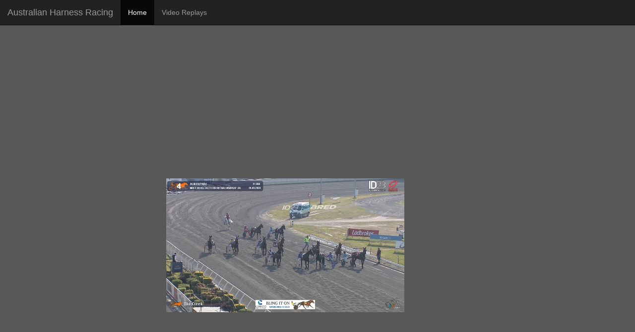

--- FILE ---
content_type: text/html;charset=UTF-8
request_url: https://www.harness.org.au/video-replay.cfm?state=QLD&raceCode=APC30052312
body_size: 2750
content:


    
    
    
    
    
     

    

    

    





    

    


        
        
        
        
        
        
        

        

        

        
        

<!DOCTYPE html>
<html lang="en">
<head>
    <meta charset="utf-8">
    <meta http-equiv="X-UA-Compatible" content="IE=edge">
    <meta name="viewport" content="width=device-width, initial-scale=1, maximum-scale=1, user-scalable=no">
    <title>Video Replay - Australian Harness Racing</title>

    <!-- Bootstrap -->
    <link href="/bootstrap/3.1.1/css/bootstrap.min.css" rel="stylesheet">

    <!-- HTML5 Shim and Respond.js IE8 support of HTML5 elements and media queries -->
    <!-- WARNING: Respond.js doesn't work if you view the page via file:// -->
    <!--[if IE 8]>
    <script src="https://oss.maxcdn.com/libs/html5shiv/3.7.0/html5shiv.js"></script>
    <script src="https://oss.maxcdn.com/libs/respond.js/1.4.2/respond.min.js"></script>
    <![endif]-->
    <style type="text/css">
        body {
            background-color: #585858;
            padding-top: 90px;
        }

        .instructions {
            visibility: hidden;
        }
    </style>

    <!--[if gt IE 7]><!-->
    <script src="js/jquery/jquery-1.11.1.min.js"></script>
    <script src="js/jwplayer-7.2.2/jwplayer.js"></script>
    <script src="js/restive-js/restive.min.js"></script>
    <script src="js/brightcove-1.8.0/brightcove-player-loader.js"></script>
    <!--<![endif]-->

<!-- Google Analytics -->
<script>
(function(i,s,o,g,r,a,m){i['GoogleAnalyticsObject']=r;i[r]=i[r]||function(){
(i[r].q=i[r].q||[]).push(arguments)},i[r].l=1*new Date();a=s.createElement(o),
m=s.getElementsByTagName(o)[0];a.async=1;a.src=g;m.parentNode.insertBefore(a,m)
})(window,document,'script','//www.google-analytics.com/analytics.js','ga');

ga('create', 'UA-356924-1', 'auto');  // Replace with your property ID.
ga('send', 'pageview');

</script>
<!-- End Google Analytics -->

</head>
<body>
<!-- Fixed navbar -->
<div class="navbar navbar-inverse navbar-fixed-top" role="navigation">
    <div class="container-fluid">
        <div class="navbar-header">
            <button type="button" class="navbar-toggle collapsed" data-toggle="collapse" data-target=".navbar-collapse">
                <span class="sr-only">Toggle navigation</span>
                <span class="icon-bar"></span>
                <span class="icon-bar"></span>
                <span class="icon-bar"></span>
            </button>
            <a class="navbar-brand" href="/">Australian Harness Racing</a>
        </div>
        <div class="navbar-collapse collapse">
            <ul class="nav navbar-nav">
                <li class="active"><a href="/">Home</a></li>
                <li><a href="/video-replays.cfm">Video Replays</a></li>
            </ul>
        </div><!--/.nav-collapse -->
    </div>
</div>
<div class="container-fluid">
    <div class="row">
        <div class="col-sm-6 col-sm-offset-3 text-center">
            <!--[if lt IE 8]>
            <div id="jwPlayerDiv" class="ltIE8"> <![endif]-->
            <div id="brightcove-player" style="width: 480px; height: 270px;" title="Brightcove Video Replay">
            </div>
            <!--[if gte IE 8]><!-->
            <div id="jwPlayerDiv"> <!--<![endif]-->
                <div class="well text-left instructions">
                    <h3>Video could not be played.</h3>
                    <p>Please ensure your system meets the following requirements:</p>
                    <h4>Desktop:</h4>
                    <ul>
                        <li><a href="http://windows.microsoft.com/en-us/internet-explorer/download-ie">Microsoft
                            Internet Explorer</a> 8 (<a href="http://get.adobe.com/flashplayer">Adobe Flash Player</a>
                            10+ is also required); OR
                        </li>
                        <li><a href="http://windows.microsoft.com/en-us/internet-explorer/download-ie">Microsoft
                            Internet Explorer</a> 9+; OR
                        </li>
                        <li><a href="http://www.google.com/chrome/">Google Chrome</a> 3.0+; OR</li>
                        <li><a href="http://www.mozilla.org/firefox">Mozilla Firefox</a> 3.5+; OR</li>
                        <li><a href="http://www.apple.com/safari/">Safari</a> 3.0+</li>
                        <li><b>JavaScript must be enabled</b></li>
                    </ul>
                    <h4>Mobile:</h4>
                    <ul>
                        <li>Safari on iPhone (iOS 8+)</li>
                        <li>Safari on iPad (iOS 8+)</li>
                        <li>Chrome on Android 4.0+</li>
                    </ul>
                    <p class="small">Other devices may work, however we are unable to provide technical support.</p>
                </div>
            </div>
        </div>
    </div>

    <!--[if gt IE 7]><!-->

        <script type="text/javascript">
        var url;
        if(1 == "12" && '') {
            url = '';
    playInlineBrightcoveVideo('APC30052312');
    }else if (typeof jwplayer === "undefined" && $.restive.isIOS()) {
        // jwplayer won't load in older iOS versions, try the video tag as a fallback
    $('#jwPlayerDiv').html('<video width="480" height="300" controls="controls" preload="auto"><source src="http://www-harness-org-au.akamaized.net/qld/APC30052312.mp4" type="video/mp4" /></video>');
    } else {
        jwplayer.key = "Js02ZAOTGQk8DSr6G+6LOozyOX9xxPn1AHyFOuTz8m8=";
    var jwp = jwplayer("jwPlayerDiv").setup({
        aspectratio: "16:9",
        width: $.restive.isMobile() ? "100%" : 480,
        autostart: true,
        fallback: true,
        type: "mp4",
        primary: "html5",
        sharing: {
            sites: ['facebook', 'twitter', 'email']
        },
        ga: {},
        mediaid: '',

        playlist: [{
            file: url ? url : "http://www-harness-org-au.akamaized.net/qld/APC30052312.mp4",
                title: "Race"
        }        ,{
            file: url ? url : "http://www-harness-org-au.akamaized.net/qld/APC30052312_1.mp4",
                title: "Stewards Vision"
        }],
            listbar: {
                position: 'right',
                size: 240
            }

        });
            jwp.on('setupError', function () {
                $(".instructions").css("visibility", "visible");
            });
        }

        function playInlineBrightcoveVideo(raceCode) {
        brightcovePlayerLoader({
        refNode:  document.querySelector('#brightcove-player'),
        accountId: "6243585707001",
        playerId: "GdsguYLGn",
        videoId: 'ref:' + raceCode,
        onSuccess: function (success) {
            var myBrightcovePlayer = success.ref;
            myBrightcovePlayer.on('loadedmetadata', function () {
                document.querySelector('.video-js').style.width = '100%';
                document.querySelector('.video-js').style.height = '100%'
            });
        },
        onFailure: function (error) {
            console.log('Brightcove player could not be loaded', error);
        }
    });
        return false;
    }
    </script>

    <!--<![endif]-->
</div> <!-- /container -->
<!--[if gt IE 7]><!-->
<script src="/js/jquery/jquery-1.11.1.min.js"></script>
<script src="/bootstrap/3.1.1/js/bootstrap.min.js"></script>
<!--<![endif]-->

<noscript>
    <style type="text/css">
        .instructions {
            visibility: visible;
        }
    </style>
</noscript>

</body>
</html>

    

--- FILE ---
content_type: application/javascript
request_url: https://www.harness.org.au/js/restive-js/restive.min.js
body_size: 23364
content:
/*!
 * Restive.JS v1.3.1
 * http://restivejs.com
 *
 * Copyright 2014 Obinwanne Hill <https://about.me/obinwanne.hill>
 * Released under MIT License
*/
/*! PHP-JS | @link https://github.com/kvz/phpjs | @copyright Kevin van Zonneveld | @license MIT and GPL */
function count(a,b){var c,d=!1,e=0;switch(!0){case null===a||"undefined"==typeof a:return 0;case!isArray(a)&&!isObject(a):d=!0}switch(!0){case a.hasOwnProperty("length"):return a.length}switch(!0){case d:return 1}switch(!0){case"COUNT_RECURSIVE"===b:b=1}switch(!0){case 1!=b:b=0}for(c in a)switch(!0){case a.hasOwnProperty(c):switch(e++,!0){case 1==b&&a[c]&&(isArray(a[c])||isObject(a[c])):e+=this.count(a[c],1)}}return e}function in_array(a,b,c){var d="",e=!!c;if(e){for(d in b)if(b[d]===a)return!0}else for(d in b)if(b[d]==a)return!0;return!1}function array_search(a,b,c){var d=!!c,e="";if(b&&"object"==typeof b&&b.change_key_case)return b.search(a,c);if("object"==typeof a&&a.exec){if(!d){var f="i"+(a.global?"g":"")+(a.multiline?"m":"")+(a.sticky?"y":"");a=new RegExp(a.source,f)}for(e in b)if(a.test(b[e]))return e;return!1}for(e in b)if(d&&b[e]===a||!d&&b[e]==a)return e;return!1}function array_keys(a,b,c){var d="undefined"!=typeof b,e=[],f=!!c,g=!0,h="";if(a&&"object"==typeof a&&a.change_key_case)return a.keys(b,c);for(h in a)a.hasOwnProperty(h)&&(g=!0,d&&(f&&a[h]!==b?g=!1:a[h]!=b&&(g=!1)),g&&(e[e.length]=h));return e}function array_values(a){var b=[],c="";if(a&&"object"==typeof a&&a.change_key_case)return a.values();for(c in a)b[b.length]=a[c];return b}function array_combine(a,b){var c={},d=a&&a.length,e=0;if("object"!=typeof a||"object"!=typeof b||"number"!=typeof d||"number"!=typeof b.length||!d)return!1;if(d!=b.length)return!1;for(e=0;d>e;e++)c[a[e]]=b[e];return c}function implode(a,b){var c="",d="",e="";if(1===arguments.length&&(b=a,a=""),"object"==typeof b){for(c in b)d+=e+b[c],e=a;return d}return b}function explode(a,b,c){if(arguments.length<2||"undefined"==typeof a||"undefined"==typeof b)return null;if(""===a||a===!1||null===a)return!1;if("function"==typeof a||"object"==typeof a||"function"==typeof b||"object"==typeof b)return{0:""};a===!0&&(a="1"),a+="",b+="";var d=b.split(a);return"undefined"==typeof c?d:(0===c&&(c=1),c>0?c>=d.length?d:d.slice(0,c-1).concat([d.slice(c-1).join(a)]):-c>=d.length?[]:(d.splice(d.length+c),d))}function urlencode(a){return a=(a+"").toString(),encodeURIComponent(a).replace(/!/g,"%21").replace(/'/g,"%27").replace(/\(/g,"%28").replace(/\)/g,"%29").replace(/\*/g,"%2A").replace(/%20/g,"+")}function strrpos(a,b,c){var d=-1;return c?(d=(a+"").slice(c).lastIndexOf(b),-1!==d&&(d+=c)):d=(a+"").lastIndexOf(b),d>=0?d:!1}function uasort(a,b){var c=[],d="",e=0,f=!1,g={};"string"==typeof b?b=this[b]:"[object Array]"===Object.prototype.toString.call(b)&&(b=this[b[0]][b[1]]),this.php_js=this.php_js||{},this.php_js.ini=this.php_js.ini||{},f=this.php_js.ini["phpjs.strictForIn"]&&this.php_js.ini["phpjs.strictForIn"].local_value&&"off"!==this.php_js.ini["phpjs.strictForIn"].local_value,g=f?a:g;for(d in a)a.hasOwnProperty(d)&&(c.push([d,a[d]]),f&&delete a[d]);for(c.sort(function(a,c){return b(a[1],c[1])}),e=0;e<c.length;e++)g[c[e][0]]=c[e][1];return f||g}function microtime(a){var b=(new Date).getTime()/1e3,c=parseInt(b,10);return a?b:Math.round(1e3*(b-c))/1e3+" "+c}function substr_count(a,b){var c=b.replace(/(?=[\\^$*+?.\(\)|{\}[\]])/g,"\\"),d=new RegExp(""+c,"g"),e=a.match(d);return e?e.length:0}function isString(a){return"string"==typeof a}function isNumber(a){return!isNaN(parseFloat(a))&&isFinite(a)}function isBool(a){return a===!0||a===!1}function isArray(a){return"[object Array]"===Object.prototype.toString.call(a)}function isObject(a){switch(!0){case isArray(a):return!1}var b;for(var c in a)if(a.hasOwnProperty(c)){b=!1;break}switch(b=isBool(b)?b:!0,!0){case"object"==typeof a&&b===!1:return!0}return!1}function isFunction(a){return!!(a&&a.constructor&&a.call&&a.apply)}function arrayToInteger(a){var b,c,d=[],e=[],f=[],g=[];d=array_keys(a),e=array_values(a),c=count(a);for(var h=0;c>h;h++)b=parseInt(e[h]),f.push(b);return g=array_combine(d,f)}function arrayHasDuplicates(a){for(var b={},c=count(a),d=0;c>d;++d){var e=a[d];if(Object.prototype.hasOwnProperty.call(b,e))return!0;b[e]=!0}return!1}function getValueAfterExplode(a,b,c){var d=explode(b,a);return d[c]}function getSortedKeys(a){for(var b=[],c=0;c<a.length;c++)b.push({key:c,value:a[c]});b.sort(function(a,b){return a.value<b.value?-1:a.value>b.value?1:0});for(var d=[],c=0;c<b.length;c++)d.push(b[c].key);return d}function getClosestNumberMatchArray(a,b){var c,d,e,f,g=Array.prototype.slice.call(arguments),h=isBool(g[2])?g[2]:!1,i=isBool(g[3])?g[3]:!0,j=isNumber(g[4])?g[4]:0,k=[],l=[];a=arrayToInteger(a),b=parseInt(b);for(var m=0;m<count(a);m++)c=b-a[m],c=Math.abs(c),l.push(c);switch(k=getSortedKeys(l),d=k[0],e=a[d],f=e-b,f=Math.abs(f),!0){case b>e:i=j>=f?!1:i,d=i?d+1:d}return e=a[d],h?d:e}function isEvenDecimal(a){var b,c,d=Array.prototype.slice.call(arguments),e=isBool(d[1])?d[1]:!1;switch(b=0>a&&e?-1*a:a,c=b%1,!0){case!isNumber(b)||1>b||0==c:return!1}return b=Math.floor(b),c=b%2,!(0!=c)}function getUrl(){var a,b=Array.prototype.slice.call(arguments),c=isString(b[0])&&""!=b[0]?b[0]:"",d=isString(b[1])&&""!=b[1]?b[1]:document.URL,e=[],f=/\?+/.test(d),g=d.match(/^([h|f]{1}[t]{0,1}tp[s]{0,1}\:\/\/)([^ ]+?)\?([^ ]*)/i);switch(!0){case"basepath"==c||"bp"==c:return f?g[1]+g[2]:d;case"basedir"==c||"bd"==c:return a=f?g[1]+g[2]:d,e=explode("/",a),e.pop(),implode("/",e);case"query"==c||"q"==c:return f?g[3]:"";default:return d}}/*! md5.js - MD5 Message-Digest - v2.0.0 | @copyright 1999,2002 Masanao Izumo <iz@onicos.co.jp>  */
!function(){function a(a,b,c){return a&b|~a&c}function b(a,b,c){return a&c|b&~c}function c(a,b,c){return a^b^c}function d(a,b,c){return b^(a|~c)}function e(a){return String.fromCharCode(255&a)+String.fromCharCode(255&a>>>8)+String.fromCharCode(255&a>>>16)+String.fromCharCode(255&a>>>24)}function f(a){for(;0>a;)a+=4294967296;for(;a>4294967295;)a-=4294967296;return a}function g(a,b,c,d,e){var g,h,i,j,l,m,n,o,p;g=d[0],h=d[1],i=d[2],j=d[3],l=e[0],m=e[1],n=e[2],p=c(b[h],b[i],b[j]),o=b[g]+p+a[l]+k[n],o=f(o),o=o<<m|o>>>32-m,o+=b[h],b[g]=f(o)}function h(a){for(var b,c=-1,d=(a=a.split("")).length,e=String.fromCharCode;++c<d;a[c]=(b=a[c].charCodeAt(0))>=127?e(192|b>>>6)+e(128|63&b):a[c]);return a.join("")}function i(a){var b,c,d,i,j,k,l,m,n,o,q,r,s;if(/[\x80-\xFF]/.test(a)&&(a=h(a)),d=new Array(1732584193,4023233417,2562383102,271733878),j=a.length,k=63&j,l=56>k?56-k:120-k,l>0)for(a+="",o=0;l-1>o;o++)a+="\0";for(a+=e(8*j),a+=e(0),j+=l+8,b=new Array(0,1,2,3),c=new Array(16),i=new Array(4),r=0;j>r;r+=64){for(o=0,q=r;16>o;o++,q+=4)c[o]=a.charCodeAt(q)|a.charCodeAt(q+1)<<8|a.charCodeAt(q+2)<<16|a.charCodeAt(q+3)<<24;for(o=0;4>o;o++)i[o]=d[o];for(o=0;4>o;o++)for(m=p[o][0],n=p[o][1],q=0;16>q;q++)g(c,i,m,b,n[q]),s=b[0],b[0]=b[3],b[3]=b[2],b[2]=b[1],b[1]=s;for(o=0;4>o;o++)d[o]+=i[o],d[o]=f(d[o])}return e(d[0])+e(d[1])+e(d[2])+e(d[3])}function j(a){var b,c,d,e;for(e=i(a),c="",b=0;16>b;b++)d=e.charCodeAt(b),c+="0123456789abcdef".charAt(15&d>>4),c+="0123456789abcdef".charAt(15&d);return c}var k=new Array(0,3614090360,3905402710,606105819,3250441966,4118548399,1200080426,2821735955,4249261313,1770035416,2336552879,4294925233,2304563134,1804603682,4254626195,2792965006,1236535329,4129170786,3225465664,643717713,3921069994,3593408605,38016083,3634488961,3889429448,568446438,3275163606,4107603335,1163531501,2850285829,4243563512,1735328473,2368359562,4294588738,2272392833,1839030562,4259657740,2763975236,1272893353,4139469664,3200236656,681279174,3936430074,3572445317,76029189,3654602809,3873151461,530742520,3299628645,4096336452,1126891415,2878612391,4237533241,1700485571,2399980690,4293915773,2240044497,1873313359,4264355552,2734768916,1309151649,4149444226,3174756917,718787259,3951481745),l=new Array(new Array(0,7,1),new Array(1,12,2),new Array(2,17,3),new Array(3,22,4),new Array(4,7,5),new Array(5,12,6),new Array(6,17,7),new Array(7,22,8),new Array(8,7,9),new Array(9,12,10),new Array(10,17,11),new Array(11,22,12),new Array(12,7,13),new Array(13,12,14),new Array(14,17,15),new Array(15,22,16)),m=new Array(new Array(1,5,17),new Array(6,9,18),new Array(11,14,19),new Array(0,20,20),new Array(5,5,21),new Array(10,9,22),new Array(15,14,23),new Array(4,20,24),new Array(9,5,25),new Array(14,9,26),new Array(3,14,27),new Array(8,20,28),new Array(13,5,29),new Array(2,9,30),new Array(7,14,31),new Array(12,20,32)),n=new Array(new Array(5,4,33),new Array(8,11,34),new Array(11,16,35),new Array(14,23,36),new Array(1,4,37),new Array(4,11,38),new Array(7,16,39),new Array(10,23,40),new Array(13,4,41),new Array(0,11,42),new Array(3,16,43),new Array(6,23,44),new Array(9,4,45),new Array(12,11,46),new Array(15,16,47),new Array(2,23,48)),o=new Array(new Array(0,6,49),new Array(7,10,50),new Array(14,15,51),new Array(5,21,52),new Array(12,6,53),new Array(3,10,54),new Array(10,15,55),new Array(1,21,56),new Array(8,6,57),new Array(15,10,58),new Array(6,15,59),new Array(13,21,60),new Array(4,6,61),new Array(11,10,62),new Array(2,15,63),new Array(9,21,64)),p=new Array(new Array(a,l),new Array(b,m),new Array(c,n),new Array(d,o));md5=function(a){return j(a)}}(),/*! json2.js | @link https://github.com/douglascrockford/JSON-js | @copyright Douglas Crockford <douglas@crockford.com> */
"object"!=typeof JSON&&(JSON={}),function(){"use strict";function f(a){return 10>a?"0"+a:a}function quote(a){return escapable.lastIndex=0,escapable.test(a)?'"'+a.replace(escapable,function(a){var b=meta[a];return"string"==typeof b?b:"\\u"+("0000"+a.charCodeAt(0).toString(16)).slice(-4)})+'"':'"'+a+'"'}function str(a,b){var c,d,e,f,g,h=gap,i=b[a];switch(i&&"object"==typeof i&&"function"==typeof i.toJSON&&(i=i.toJSON(a)),"function"==typeof rep&&(i=rep.call(b,a,i)),typeof i){case"string":return quote(i);case"number":return isFinite(i)?String(i):"null";case"boolean":case"null":return String(i);case"object":if(!i)return"null";if(gap+=indent,g=[],"[object Array]"===Object.prototype.toString.apply(i)){for(f=i.length,c=0;f>c;c+=1)g[c]=str(c,i)||"null";return e=0===g.length?"[]":gap?"[\n"+gap+g.join(",\n"+gap)+"\n"+h+"]":"["+g.join(",")+"]",gap=h,e}if(rep&&"object"==typeof rep)for(f=rep.length,c=0;f>c;c+=1)"string"==typeof rep[c]&&(d=rep[c],e=str(d,i),e&&g.push(quote(d)+(gap?": ":":")+e));else for(d in i)Object.prototype.hasOwnProperty.call(i,d)&&(e=str(d,i),e&&g.push(quote(d)+(gap?": ":":")+e));return e=0===g.length?"{}":gap?"{\n"+gap+g.join(",\n"+gap)+"\n"+h+"}":"{"+g.join(",")+"}",gap=h,e}}"function"!=typeof Date.prototype.toJSON&&(Date.prototype.toJSON=function(){return isFinite(this.valueOf())?this.getUTCFullYear()+"-"+f(this.getUTCMonth()+1)+"-"+f(this.getUTCDate())+"T"+f(this.getUTCHours())+":"+f(this.getUTCMinutes())+":"+f(this.getUTCSeconds())+"Z":null},String.prototype.toJSON=Number.prototype.toJSON=Boolean.prototype.toJSON=function(){return this.valueOf()});var cx=/[\u0000\u00ad\u0600-\u0604\u070f\u17b4\u17b5\u200c-\u200f\u2028-\u202f\u2060-\u206f\ufeff\ufff0-\uffff]/g,escapable=/[\\\"\x00-\x1f\x7f-\x9f\u00ad\u0600-\u0604\u070f\u17b4\u17b5\u200c-\u200f\u2028-\u202f\u2060-\u206f\ufeff\ufff0-\uffff]/g,gap,indent,meta={"\b":"\\b","	":"\\t","\n":"\\n","\f":"\\f","\r":"\\r",'"':'\\"',"\\":"\\\\"},rep;"function"!=typeof JSON.stringify&&(JSON.stringify=function(a,b,c){var d;if(gap="",indent="","number"==typeof c)for(d=0;c>d;d+=1)indent+=" ";else"string"==typeof c&&(indent=c);if(rep=b,b&&"function"!=typeof b&&("object"!=typeof b||"number"!=typeof b.length))throw new Error("JSON.stringify");return str("",{"":a})}),"function"!=typeof JSON.parse&&(JSON.parse=function(text,reviver){function walk(a,b){var c,d,e=a[b];if(e&&"object"==typeof e)for(c in e)Object.prototype.hasOwnProperty.call(e,c)&&(d=walk(e,c),void 0!==d?e[c]=d:delete e[c]);return reviver.call(a,b,e)}var j;if(text=String(text),cx.lastIndex=0,cx.test(text)&&(text=text.replace(cx,function(a){return"\\u"+("0000"+a.charCodeAt(0).toString(16)).slice(-4)})),/^[\],:{}\s]*$/.test(text.replace(/\\(?:["\\\/bfnrt]|u[0-9a-fA-F]{4})/g,"@").replace(/"[^"\\\n\r]*"|true|false|null|-?\d+(?:\.\d*)?(?:[eE][+\-]?\d+)?/g,"]").replace(/(?:^|:|,)(?:\s*\[)+/g,"")))return j=eval("("+text+")"),"function"==typeof reviver?walk({"":j},""):j;throw new SyntaxError("JSON.parse")})}(),/*! AmplifyJS-Store - v1.1.0 | @link http://amplifyjs.com/api/store/ | @copyright 2012 AppendTo <http://appendto.com/contact> | @license MIT and GPL V2 */
function(a,b){function c(a,c){d.addType(a,function(f,g,h){var i,j,k,l,m=g,n=(new Date).getTime();if(!f){m={},l=[],k=0;try{for(f=c.length;f=c.key(k++);)e.test(f)&&(j=JSON.parse(c.getItem(f)),j.expires&&j.expires<=n?l.push(f):m[f.replace(e,"")]=j.data);for(;f=l.pop();)c.removeItem(f)}catch(o){}return m}if(f="__amplify__"+f,g===b){if(i=c.getItem(f),j=i?JSON.parse(i):{expires:-1},!(j.expires&&j.expires<=n))return j.data;c.removeItem(f)}else if(null===g)c.removeItem(f);else{j=JSON.stringify({data:g,expires:h.expires?n+h.expires:null});try{c.setItem(f,j)}catch(o){d[a]();try{c.setItem(f,j)}catch(o){throw d.error()}}}return m})}var d=a.store=function(a,b,c){var e=d.type;return c&&c.type&&c.type in d.types&&(e=c.type),d.types[e](a,b,c||{})};d.types={},d.type=null,d.addType=function(a,b){d.type||(d.type=a),d.types[a]=b,d[a]=function(b,c,e){return e=e||{},e.type=a,d(b,c,e)}},d.error=function(){return"amplify.store quota exceeded"};var e=/^__amplify__/;for(var f in{localStorage:1,sessionStorage:1})try{window[f].setItem("__amplify__","x"),window[f].removeItem("__amplify__"),c(f,window[f])}catch(g){}if(!d.types.localStorage&&window.globalStorage)try{c("globalStorage",window.globalStorage[window.location.hostname]),"sessionStorage"===d.type&&(d.type="globalStorage")}catch(g){}!function(){if(!d.types.localStorage){var a=document.createElement("div"),c="amplify";a.style.display="none",document.getElementsByTagName("head")[0].appendChild(a);try{a.addBehavior("#default#userdata"),a.load(c)}catch(e){return a.parentNode.removeChild(a),void 0}d.addType("userData",function(e,f,g){a.load(c);var h,i,j,k,l,m=f,n=(new Date).getTime();if(!e){for(m={},l=[],k=0;h=a.XMLDocument.documentElement.attributes[k++];)i=JSON.parse(h.value),i.expires&&i.expires<=n?l.push(h.name):m[h.name]=i.data;for(;e=l.pop();)a.removeAttribute(e);return a.save(c),m}if(e=e.replace(/[^\-._0-9A-Za-z\xb7\xc0-\xd6\xd8-\xf6\xf8-\u037d\u037f-\u1fff\u200c-\u200d\u203f\u2040\u2070-\u218f]/g,"-"),e=e.replace(/^-/,"_-"),f===b){if(h=a.getAttribute(e),i=h?JSON.parse(h):{expires:-1},!(i.expires&&i.expires<=n))return i.data;a.removeAttribute(e)}else null===f?a.removeAttribute(e):(j=a.getAttribute(e),i=JSON.stringify({data:f,expires:g.expires?n+g.expires:null}),a.setAttribute(e,i));try{a.save(c)}catch(o){null===j?a.removeAttribute(e):a.setAttribute(e,j),d.userData();try{a.setAttribute(e,i),a.save(c)}catch(o){throw null===j?a.removeAttribute(e):a.setAttribute(e,j),d.error()}}return m})}}(),function(){function a(a){return a===b?b:JSON.parse(JSON.stringify(a))}var c={},e={};d.addType("memory",function(d,f,g){return d?f===b?a(c[d]):(e[d]&&(clearTimeout(e[d]),delete e[d]),null===f?(delete c[d],null):(c[d]=f,g.expires&&(e[d]=setTimeout(function(){delete c[d],delete e[d]},g.expires)),f)):a(c)})}()}(this.amplify=this.amplify||{}),/*! ios-orientationchange-fix.js | Script by @scottjehl rebound by @wilto, modified by Peter Wooster | @link https://github.com/scottjehl/iOS-Orientationchange-Fix | @copyright Scott Jehl <@scottjehl> | @license MIT / GPLV2 */
function(a){function b(){g.setAttribute("content",m),n=!0}function c(){g.setAttribute("content",l),n=!1}function d(d){return a.orientation,90==Math.abs(a.orientation)?(n&&b(),void 0):(j=d.accelerationIncludingGravity,h=Math.abs(j.x),i=Math.abs(j.y),0==i||h/i>1.2?n&&c():n||b(),void 0)}var e=navigator.userAgent.toLowerCase();if(/iphone|ipad|ipod/.test(navigator.platform.toLowerCase())&&/os [1-5]_[0-9_]* like mac os x/i.test(e)&&e.indexOf("applewebkit")>-1&&-1==e.indexOf("crios")){var f=a.document;if(f.querySelector){var g=f.querySelector("meta[name=viewport]");if(g){var h,i,j,k=g&&g.getAttribute("content"),l=k+",maximum-scale=1",m=k+",maximum-scale=10",n=!0;a.addEventListener("orientationchange",b,!1),a.addEventListener("devicemotion",d,!1)}}}}(this),/*! jQuery resize event - v1.1 | @link http://benalman.com/projects/jquery-resize-plugin/ | Copyright (c) 2010 "Cowboy" Ben Alman | @license MIT/GPL */
function(a,b,c){"$:nomunge";function d(){e=b[h](function(){f.each(function(){var b=a(this),c=b.width(),d=b.height(),e=a.data(this,j);(c!==e.w||d!==e.h)&&b.trigger(i,[e.w=c,e.h=d])}),d()},g[k])}var e,f=a([]),g=a.resizecontainer=a.extend(a.resize,{}),h="setTimeout",i="resizecontainer",j=i+"-special-event",k="delay",l="throttleWindow";g[k]=250,g[l]=!0,a.event.special[i]={setup:function(){if(!g[l]&&this[h])return!1;var b=a(this);f=f.add(b),a.data(this,j,{w:b.width(),h:b.height()}),1===f.length&&d()},teardown:function(){if(!g[l]&&this[h])return!1;var b=a(this);f=f.not(b),b.removeData(j),f.length||clearTimeout(e)},add:function(b){function d(b,d,f){var g=a(this),h=a.data(this,j);h.w=d!==c?d:g.width(),h.h=f!==c?f:g.height(),e.apply(this,arguments)}if(!g[l]&&this[h])return!1;var e;return a.isFunction(b)?(e=b,d):(e=b.handler,b.handler=d,void 0)}}}(jQuery,window),function(a){window.elementIsChildOf=function(b,c){var d=!1,e=a(""+b),f=a(""+c);switch(!0){case-1!=a(f).parents().index(e):d=!0}return d},window.getSelector=function(b){var c=a(b),d=c.attr("id");if(d)return"#"+d;var e=c[0].nodeName.toLowerCase();if("html"==e||"body"==e)return e;var f=c.parents().map(function(){return this.tagName}).get().reverse().join(" ");f&&(f+=" "+c[0].nodeName);var g=c.attr("class");g&&(f+="."+a.trim(g).replace(/\s/gi,"."));var h=c.attr("name");if(h&&(f+="[name='"+h+"']"),!h){var i=c.index();i&&(i+=1,f+=":nth-child("+i+")")}return f}}(jQuery);/*! Restive.JS | @copyright 2013 Obinwanne Hill */
var Restive=function(a,b,c){function d(){i("rstv_timestamp_curr",microtime(!0)),i("rstv_timestamp_init",i("rstv_timestamp_curr")),e(),z(),i("rstv_ort_init",V()),i("rstv_ort_curr",V())}function e(){i("rstv_var_doc_client_w",qb.clientWidth),i("rstv_var_doc_client_h",qb.clientHeight),i("rstv_var_win_outer_w",a.outerWidth),i("rstv_var_win_outer_h",a.outerHeight),i("rstv_var_win_screen_w",sb.width),i("rstv_var_win_screen_h",sb.height)}function f(){var a=parseInt(i("rstv_loaded_count"));switch(!0){case!isNumber(a):a=0}a++,i("rstv_loaded_count",a,"",{expires:1500})}function g(){var a=parseInt(i("rstv_loaded_count")),b=i("rstv_ffld_is_init");switch(!0){case a>1:switch(i("rstv_viewportW rstv_viewportW_dip rstv_viewportH rstv_viewportH_dip rstv_screenW rstv_screenH",null),i("rstv_is_ios rstv_is_android rstv_is_blackberry rstv_is_symbian rstv_is_windows rstv_is_windows_phone",null),i("rstv_is_android_1_ rstv_is_android_2_ rstv_is_android_3_",null),i("rstv_is_phone rstv_is_tablet rstv_is_tv rstv_is_pc",null),i("rstv_ort_curr rstv_timestamp_curr rstv_is_portrait rstv_is_landscape",null),i("rstv_multi_count rstv_multi_bpm_idx rstv_cache_bpm rstv_cache_bpm_lock rstv_cache_req rstv_cache_bpm_viewport_diff",null),i("rstv_user_agent",null),i("rstv_timestamp_curr",microtime(!0)),i("rstv_ort_curr",V()),!0){case!b:i("rstv_timestamp_init",i("rstv_timestamp_curr")),i("rstv_ort_init",V()),i("rstv_ffld_is_init",!0)}}}function h(){try{localStorage.setItem("__test","data")}catch(a){if(/QUOTA_?EXCEEDED/i.test(a.name))return!0}return!1}function i(){var b,c,d=Array.prototype.slice.call(arguments),e=a.rstv_store.main.rstv_is_priv_browsing,f=d[0],g=d[1],h="undefined"!=typeof d[2]&&null!==d[2]&&isString(d[2])&&""!=d[2]?d[2]:"ss",i=d[3],j=[],k=isString(f)&&""!=f?!1:!0,l=!("undefined"==typeof g||null===g||!(isString(g)&&""!=g||isNumber(g)||isArray(g)&&count(g)>0||isBool(g)||isObject(g))),m=!(null!==g);try{switch(!0){case e:b="storage",c=a.rstv_store[b];break;default:switch(!0){case"ls"==h:b="localStorage";break;default:b="sessionStorage"}switch(c=amplify.store[b],!0){case!a.sessionStorage||!a.localStorage:c=amplify.store}switch(!0){case k:return c()}}switch(!0){case!l&&!m:return c(f)}switch(!0){case m:j=explode(" ",f);for(var n=0;n<count(j);n++)c(j[n],null);return null}c(f,null),c(f,g,i)}catch(o){alert(o)}}function j(a,b){var d,e,f=Array.prototype.slice.call(arguments),g=isString(f[2])&&""!=f[2]?f[2]:"ck",h=isBool(f[3])?f[3]:!1,j=isNumber(f[4])||isString(f[4])?parseInt(f[4]):"",k=isNumber(f[4])||isString(f[4])?parseInt(f[4]):30,l=isBool(f[5])?f[5]:!0,m=isString(f[6])&&""!=f[6]?f[6]:"-!",n=isNumber(f[7])||isString(f[7])?parseInt(f[7]):60,o=[],p=[];switch(d="ls"==g?i(a):c.cookie(a),!0){case null===d||"undefined"==typeof d:return"ls"==g?i(a,b,"",{expires:j}):c.cookie(a,b,{expires:k,path:"/"}),!0;case"undefined"!=typeof d&&null!==d&&""!=d:switch(o=explode(m,d),!0){case in_array(b,o)&&h:return!1;default:switch(!0){case l:o.unshift(b),p=o.slice(0,n),e=implode(m,p);break;default:o.push(b),e=implode(m,o)}return"ls"==g?i(a,e,"",{expires:j}):c.cookie(a,e,{expires:k,path:"/"}),!0}}}function k(a,b){var d=Array.prototype.slice.call(arguments),e=isString(d[2])&&""!=d[2]?d[2]:"ck",f=isString(d[3])&&""!=d[3]?d[3]:"-!",g="ls"==e?i(b):c.cookie(b);switch(!0){case"undefined"!=typeof g&&null!==g&&""!=g:var h=[];switch(h=explode(f,g),!0){case in_array(a,h):return!0;default:return!1}break;default:return!1}}function l(a){var b=Array.prototype.slice.call(arguments),c=b[1],d=i(""+a),e=!("undefined"==typeof c||null===c),f=!1;switch(!0){case isBool(d)||null!==d&&"undefined"!=typeof d&&""!=d:f=!0}switch(!0){case!e:return f}switch(!0){case!f:i(a,c)}}function m(a){var b,c=Array.prototype.slice.call(arguments),d=isNumber(c[1])?c[1]:1,e=isBool(c[2])?c[2]:!1;switch(b=parseInt(i(a)),!0){case!isNumber(b):return!1}return b=e?b-d:b+d,i(a,b),b}function n(a){var b=[120,128,160,200,240,272,300,320,352,360,480,540,576,600,640,720,768,800,864,900,1024,1050,1080,1152,1200,1440,1536,1600,1800,2048,2160,2400,3072,3200,4096,4320,4800],c=[160,240,260,320,400,432,480,640,720,800,854,960,1024,1136,1152,1280,1360,1366,1400,1440,1600,1680,1920,2048,2560,2880,3200,3840,4096,5120,6400,7680];switch(!0){case"w"==a:return b;case"h"==a:return c}}function o(a){var b,c,d,e=Array.prototype.slice.call(arguments),f=isBool(e[1])?e[1]:!0,g=!1,h=!(!S()&&!R()),j=A(),k=i("rstv_var_win_outer_w"),l=i("rstv_var_win_outer_h"),m=i("rstv_var_doc_client_w"),o=i("rstv_var_doc_client_h"),p=i("rstv_var_win_screen_w"),q=i("rstv_var_win_screen_h");switch(!0){case h:switch(!0){case"vW"==a:b=m;break;case"vH"==a:b=o;break;case"sW"==a:b=p;break;case"sH"==a:b=q}switch(!0){case"vW"==a||"vH"==a:b=j>=1.5?b*j:b}return b=Math.floor(b)}var r,s,t,u,v,w,x,y,z,B,C=D(),E=/opera.+(mini|mobi)/i.test(C),F=!!G(),H=!!J(),K=!!L(),M=!!I(),N=!!I("1."),O=!!I("2."),P=!!(N||O||H||K),Q=p,T=q,U=Q,V=n("w"),W=n("h"),X=V,Y=W;switch(!0){case P:r=0>=k?m:k,s=0>=l?o:l,t=r,u=s;break;default:r=m,s=o,t=m,u=o}switch(!0){case(O||H)&&!E:Q=0>=k?Q:k,T=0>=l?T:l}switch(w=Q/T,v=Q-r,v=Math.abs(v),B=E&&260>r?4>=v&&w>=1?!0:!1:!0,y=!!(t>=u&&B),z=!!(Q>=T),!0){case F:X=X.slice(7),Y=Y.slice(6);break;case M:X=X.slice(4),Y=Y.slice(3);break;case H:X=X.slice(4)}switch(!0){case y:V=Y,W=X;break;default:V=X,W=Y}switch(!0){case"vW"==a:b=r;break;case"vH"==a:b=s;break;case"sW"==a:x=!!(y===!0&&z===!1||y===!1&&z===!0),b=x?T:Q,U=x?T:Q,c=b*j,g=f?in_array(b,V)||in_array(c,V)?!1:!0:!1;break;case"sH"==a:x=!!(y===!0&&z===!1||y===!1&&z===!0),b=x?Q:T,U=x?T:Q,c=b*j,g=f?in_array(b,W)||in_array(c,W)?!1:!0:!1}switch(d=U/r,!0){case 1>=j&&1.1>=d:switch(!0){case"sW"==a&&g:b=getClosestNumberMatchArray(V,b,"","",8);break;case"sH"==a&&g:b=getClosestNumberMatchArray(W,b,"","",8)}return b}switch(!0){case F:b*=j;break;default:switch(!0){case!O:switch(!0){case 1>=j&&d>1.1:b=in_array(a,["vW","vH"])?b*d:b;break;case j>1&&1.1>=d:switch(!0){case 1.1>=j:switch(!0){case in_array(a,["vW","vH"]):b*=j,b=isEvenDecimal(b)?Math.floor(b):b}break;default:b*=j}break;case j>1&&d>1.1:switch(!0){case in_array(a,["vW","vH"]):b*=j,b=isEvenDecimal(b)?Math.floor(b):Math.ceil(b)}}}switch(!0){case"sW"==a&&g:b=getClosestNumberMatchArray(V,b,"","",8);break;case"sH"==a&&g:b=getClosestNumberMatchArray(W,b,"","",8)}}return b=Math.floor(b)}function p(a){var b,c=!("w"!=a),d=!(!S()&&!R()),e=A();switch(!0){case d:e=1.5>=e?1:e}return b=c?t()/e:u()/e,Math.round(b)}function q(a,b){var c,d=Array.prototype.slice.call(arguments),e=isString(d[2])&&""!=d[2]?d[2]:"d",f=isBool(d[3])?d[3]:!1;switch(b=b.toLowerCase(),!0){case"w"==b:switch(!0){case"i"==e:c=a.innerWidth();break;case"o"==e:c=a.outerWidth();break;default:c=a.width()}break;case"h"==b:switch(!0){case"i"==e:c=a.innerHeight();break;case"o"==e:c=a.outerHeight();break;default:c=a.height()}break;default:c=!1}switch(!0){case f===!1:c*=A()}return c}function r(a){var b=Array.prototype.slice.call(arguments),c=b[1],d=b[2];return q(a,"w",c,d)}function s(a){var b=Array.prototype.slice.call(arguments),c=b[1],d=b[2];return q(a,"h",c,d)}function t(){return l("rstv_viewportW")?i("rstv_viewportW"):o("vW",i("rstv_is_getdim_screen_adj"))}function u(){return l("rstv_viewportH")?i("rstv_viewportH"):o("vH",i("rstv_is_getdim_screen_adj"))}function v(){return l("rstv_screenW")?i("rstv_screenW"):o("sW",i("rstv_is_getdim_screen_adj"))}function w(){return l("rstv_screenH")?i("rstv_screenH"):o("sH",i("rstv_is_getdim_screen_adj"))}function x(){return l("rstv_viewportW_dip")?i("rstv_viewportW_dip"):p("w")}function y(){return l("rstv_viewportH_dip")?i("rstv_viewportH_dip"):p("h")}function z(){i("rstv_viewportW rstv_viewportW_dip rstv_viewportH rstv_viewportH_dip rstv_screenW rstv_screenH",null),i("rstv_viewportW",t()),i("rstv_viewportH",u()),i("rstv_screenW",v()),i("rstv_screenH",w()),i("rstv_viewportW_dip",x()),i("rstv_viewportH_dip",y())}function A(a){switch(!0){case l("rstv_pixel_ratio"):return i("rstv_pixel_ratio")}var b,c,d,e,f=D(),g=/opera.+(mini|mobi)/i.test(f),h=i("rstv_var_doc_client_w"),j=i("rstv_var_win_outer_w"),k=i("rstv_var_win_screen_w"),m=!!J(),n=!!L(),o=!!I("1."),p=!!I("2."),q=!!(o||p||m||n),r=!(!n&&!m),s=q?0>=j?h:j:h,t=!p&&!m||g?k:0>=j?k:j;switch(c=pb.devicePixelRatio,!0){case 0>=c||"undefined"==typeof c||null===c:switch(d=t/s,b=d,!0){case r:switch(!0){case b>.5&&1.2>b:b=1;break;case b>=1.2&&2>b:b=1.5;break;case b>=2&&3>b:b=2;break;case b>=3:b=3;break;default:b=1}}i("rstv_pixel_ratio_virtual",d);break;default:b=c}switch(!0){case!isNumber(a):return e=b||(A(3)?3:A(2)?2:A(1.5)?1.5:A(1)?1:0),i("rstv_pixel_ratio",e),e}switch(!0){case!isFinite(a):return!1}switch(!0){case b&&b>0:return b>=a}switch(a="only all and (min--moz-device-pixel-ratio:"+a+")",!0){case tb(a).matches:return!0}return!!tb(a.replace("-moz-","")).matches}function B(){var a=A();switch(!0){case a>=2:return!0}return!1}function C(a){return function(b,c){var d,e=Array.prototype.slice.call(arguments),f=e[2],g=!(!isObject(f)||"undefined"==typeof f||null===f),h=e[3],i=e[4],j=g?a(f,h,i):a();return d=j>=(b||0),c?d&&c>=j:d}}function D(){switch(!0){case l("rstv_user_agent"):return i("rstv_user_agent")}var a,b=navigator.userAgent.toLowerCase();switch(a=/mozilla.+x11/i.test(b),!0){case a:c.ajax({type:"GET",async:!1,crossDomain:!0,url:"http://www.restive.io/ping/ua.php",headers:{"Cache-Control":"no-cache",Pragma:"no-cache"},success:function(a){b=a},error:function(){console.log("error")}})}return i("rstv_user_agent",b),b}function E(){switch(!0){case F("ios"):return"ios";case F("android"):return"android";case F("symbian"):return"symbian";case F("blackberry"):return"blackberry";case F("windows"):return"windows";default:return"other"}}function F(a){var b=Array.prototype.slice.call(arguments),c=!(!isString(b[1])||""==b[1]),d="",e="",f="";switch(!0){case c:d=b[1],d=d.replace(/^\s+|\s+$/g,""),e=" "+d,f="_"+d.replace(".","_")}switch(!0){case l("rstv_is_"+a+f):return i("rstv_is_"+a+f)}var g=D(),h=!1;switch(!0){case"ios"==a:h=/\bipad|\biphone|\bipod/i.test(g);break;case"android"==a:var j=new RegExp("\\bandroid"+e,"i");h=j.test(g);break;case"symbian"==a:h=/series(4|6)0|symbian|symbos|syb-[0-9]+|\bs60\b/i.test(g);break;case"blackberry"==a:h=/bb[0-9]+|blackberry|playbook|rim +tablet/i.test(g);break;case"windows"==a:h=/window mobile|windows +(ce|phone)|windows +nt.+arm|windows +nt.+touch|xblwp7|zunewp7/i.test(g);break;case"windows_phone"==a:h=/windows +phone|xblwp7|zunewp7/i.test(g);break;default:return!1}return i("rstv_is_"+a+f,h),!!h}function G(){return F("ios")}function H(){return F("ios")}function I(){var a=Array.prototype.slice.call(arguments),b=a[0];return F("android",b)}function J(){return F("symbian")}function K(){return F("blackberry")}function L(){return F("windows")}function M(){return F("windows_phone")}function N(a){return/android|android.+mobile|avantgo|bada\/|\bbb[0-9]+|blackberry|blazer|compal|elaine|fennec|hiptop|iemobile|\bip(hone|od|ad)|iris|kindle|lge |maemo|meego.+mobile|midp|mmp|motorola|mobile.+firefox|netfront|nokia|nintendo +3ds|opera m(ob|in)i|palm|palm( os)?|phone|p(ixi|re)\/|playbook|rim +tablet|playstation.+vita|plucker|pocket|psp|samsung|(gt\-|bgt\-|sgh\-|sph\-|sch\-)[a-z][0-9]+|series(4|6)0|symbian|symbos|\bs60\b|treo|up\.(browser|link)|vertu|vodafone|wap|windows (ce|phone)|windows +nt.+arm|windows +nt.+touch|xda|xiino|xblwp7|zunewp7/i.test(a)||/1207|6310|6590|3gso|4thp|50[1-6]i|770s|802s|a wa|abac|ac(er|oo|s\-)|ai(ko|rn)|al(av|ca|co)|amoi|an(ex|ny|yw)|aptu|ar(ch|go)|as(te|us)|attw|au(di|\-m|r |s )|avan|be(ck|ll|nq)|bi(lb|rd)|bl(ac|az)|br(e|v)w|bumb|bw\-(n|u)|c55\/|capi|ccwa|cdm\-|cell|chtm|cldc|cmd\-|co(mp|nd)|craw|da(it|ll|ng)|dbte|dc\-s|devi|dica|dmob|do(c|p)o|ds(12|\-d)|el(49|ai)|em(l2|ul)|er(ic|k0)|esl8|ez([4-7]0|os|wa|ze)|fetc|fly(\-|_)|g1 u|g560|gene|gf\-5|g\-mo|go(\.w|od)|gr(ad|un)|haie|hcit|hd\-(m|p|t)|hei\-|hi(pt|ta)|hp( i|ip)|hs\-c|ht(c(\-| |_|a|g|p|s|t)|tp)|hu(aw|tc)|i\-(20|go|ma)|i230|iac( |\-|\/)|ibro|idea|ig01|ikom|im1k|inno|ipaq|iris|ja(t|v)a|jbro|jemu|jigs|kddi|keji|kgt( |\/)|klon|kpt |kwc\-|kyo(c|k)|le(no|xi)|lg( g|\/(k|l|u)|50|54|\-[a-w])|libw|lynx|m1\-w|m3ga|m50\/|ma(te|ui|xo)|mc(01|21|ca)|m\-cr|me(di|rc|ri)|mi(o8|oa|ts)|mmef|mo(01|02|bi|de|do|t(\-| |o|v)|zz)|mt(50|p1|v )|mwbp|mywa|n10[0-2]|n20[2-3]|n30(0|2)|n50(0|2|5)|n7(0(0|1)|10)|ne((c|m)\-|on|tf|wf|wg|wt)|nok(6|i)|nzph|o2im|op(ti|wv)|oran|owg1|p800|pan(a|d|t)|pdxg|pg(13|\-([1-8]|c))|phil|pire|pl(ay|uc)|pn\-2|po(ck|rt|se)|prox|psio|pt\-g|qa\-a|qc(07|12|21|32|60|\-[2-7]|i\-)|qtek|r380|r600|raks|rim9|ro(ve|zo)|s55\/|sa(ge|ma|mm|ms|ny|va)|sc(01|h\-|oo|p\-)|sdk\/|se(c(\-|0|1)|47|mc|nd|ri)|shar|sie(\-|m)|sk\-0|sl(45|id)|sm(al|ar|b3|it|t5)|so(ft|ny)|sp(01|h\-|v\-|v )|sy(01|mb|b\-[0-9]+)|t2(18|50)|t6(00|10|18)|ta(gt|lk)|tcl\-|tdg\-|tel(i|m)|tim\-|t\-mo|to(pl|sh)|ts(70|m\-|m3|m5)|tx\-9|up(\.b|g1|si)|utst|v400|v750|veri|vi(rg|te)|vk(40|5[0-3]|\-v)|vm40|voda|vulc|vx(52|53|60|61|70|80|81|83|85|98)|w3c(\-| )|webc|whit|wi(g |nc|nw)|wmlb|wonu|x700|yas\-|your|zeto|zte\-/i.test(a.substr(0,4))}function O(){var a="";switch(!0){case Q():a="tablet";break;case R():a="tv";break;default:switch(!0){case P():a="phone";break;default:a="pc"}}return a}function P(){switch(!0){case l("rstv_is_phone"):return i("rstv_is_phone")}switch(!0){case Q(!0)||R():return i("rstv_is_phone",!1),!1}switch(!0){case N(D()||navigator.vendor.toLowerCase()||a.opera):return i("rstv_is_phone",!0),!0}return i("rstv_is_phone",!1),!1}function Q(){var a=Array.prototype.slice.call(arguments),b=isBool(a[0])?a[0]:!1;switch(!0){case l("rstv_is_tablet"):return i("rstv_is_tablet")}var c,d,e,f=D();switch(d=new RegExp("ipad|playbook|rim +tablet","i"),e=d.test(f),!0){case e:return b||i("rstv_is_tablet",!0),!0}switch(d=new RegExp("windows +nt.+arm|windows +nt.+touch","i"),e=d.test(f),!0){case e:return b||i("rstv_is_tablet",!0),!0}switch(c="android.+kindle|kindle +fire|android.+silk|silk.*accelerated|android.+nexus +(7|10)|samsung.*tablet|galaxy.*tab|sc-01c|gt-p1000|gt-p1003|gt-p1010|gt-p3105|gt-p6210|gt-p6800|gt-p6810|gt-p7100|gt-p7300|gt-p7310|gt-p7500|gt-p7510|sch-i800|sch-i815|sch-i905|sgh-i957|sgh-i987|sgh-t849|sgh-t859|sgh-t869|sph-p100|gt-p3100|gt-p3108|gt-p3110|gt-p5100|gt-p5110|gt-p6200|gt-p7320|gt-p7511|gt-n8000|gt-p8510|sgh-i497|sph-p500|sgh-t779|sch-i705|sch-i915|gt-n8013|gt-p3113|gt-p5113|gt-p8110|gt-n8010|gt-n8005|gt-n8020|gt-p1013|gt-p6201|gt-p7501|gt-n5100|gt-n5110|shv-e140k|shv-e140l|shv-e140s|shv-e150s|shv-e230k|shv-e230l|shv-e230s|shw-m180k|shw-m180l|shw-m180s|shw-m180w|shw-m300w|shw-m305w|shw-m380k|shw-m380s|shw-m380w|shw-m430w|shw-m480k|shw-m480s|shw-m480w|shw-m485w|shw-m486w|shw-m500w|gt-i9228|sch-p739|sch-i925|gt-i9200|gt-i9205|gt-p5200|gt-p5210|sm-t311|sm-t310|sm-t210|sm-t210r|sm-t211|sm-p600|sm-p601|sm-p605|sm-p900|sm-t217|sm-t217a|sm-t217s|sm-p6000|sm-t3100|sgh-i467|xe500|htc flyer|htc jetstream|htc-p715a|htc evo view 4g|pg41200|xoom|sholest|mz615|mz605|mz505|mz601|mz602|mz603|mz604|mz606|mz607|mz608|mz609|mz615|mz616|mz617|transformer|^.*padfone((?!mobile).)*$|tf101|tf201|tf300|tf700|tf701|tf810|me171|me301t|me302c|me371mg|me370t|me372mg|me172v|me173x|me400c|slider *sl101|android.+nook|nookcolor|nook browser|bnrv200|bnrv200a|bntv250|bntv250a|bntv400|bntv600|logicpd zoom2|android.*\\b(a100|a101|a110|a200|a210|a211|a500|a501|a510|a511|a700|a701|w500|w500p|w501|w501p|w510|w511|w700|g100|g100w|b1-a71|b1-710|b1-711|a1-810)\\b|w3-810|android.*(at100|at105|at200|at205|at270|at275|at300|at305|at1s5|at500|at570|at700|at830)|toshiba.*folio|\\bl-06c|lg-v900|lg-v905|lg-v909|android.+(xenta.+tab|tab210|tab211|tab224|tab250|tab260|tab264|tab310|tab360|tab364|tab410|tab411|tab420|tab424|tab450|tab460|tab461|tab464|tab465|tab467|tab468|tab469)|android.+\\boyo\\b|life.*(p9212|p9514|p9516|s9512)|lifetab|an10g2|an7bg3|an7fg3|an8g3|an8cg3|an7g3|an9g3|an7dg3|an7dg3st|an7dg3childpad|an10bg3|an10bg3dt|android.+archos|\\b(101g9|80g9|a101it)\\b|qilive 97r|novo7|novo7aurora|novo7basic|novo7paladin|novo8|novo9|novo10|sony tablet|sony tablet s|sgpt12|sgpt121|sgpt122|sgpt123|sgpt111|sgpt112|sgpt113|sgpt211|sgpt213|ebrd1101|ebrd1102|ebrd1201|sgpt311|sgpt312|sonyso-03e|android.*(k8gt|u9gt|u10gt|u16gt|u17gt|u18gt|u19gt|u20gt|u23gt|u30gt)|cube u8gt|mid1042|mid1045|mid1125|mid1126|mid7012|mid7014|mid7034|mid7035|mid7036|mid7042|mid7048|mid7127|mid8042|mid8048|mid8127|mid9042|mid9740|mid9742|mid7022|mid7010|android.*(\\bmid\\b|mid-560|mtv-t1200|mtv-pnd531|mtv-p1101|mtv-pnd530)|android.*(rk2818|rk2808a|rk2918|rk3066)|rk2738|rk2808a|t-hub2|iq310|fly vision|bq.*(elcano|curie|edison|maxwell|kepler|pascal|tesla|hypatia|platon|newton|livingstone|cervantes|avant)|mediapad|ideos s7|s7-201c|s7-202u|s7-101|s7-103|s7-104|s7-105|s7-106|s7-201|s7-slim|\\bn-06d|\\bn-08d|pantech.*p4100|broncho.*(n701|n708|n802|a710)|touchpad.*[78910]|\\btouchtab\\b|z1000|z99 2g|z99|z930|z999|z990|z909|z919|z900|tb07sta|tb10sta|tb07fta|tb10fta|android.*\\bnabi|playstation.*(portable|vita)|dell.*streak|milagrow +tab.*top|android.+(ideapad|ideatab|lenovo +a1|s2110|s6000|k3011|a3000|a1000|a2107|a2109|a1107)|android.+f8-sup|android.*(k080|arc|vox)|android.*(msi.+enjoy|enjoy +7|enjoy +10)|dropad.+a8|android.+c906|android.+iberry.+auxus|android.+aigopad|android.*(airpad|liquid metal)|android.+hcl.+tablet|connect-3g-2.0|connect-2g-2.0|me tablet u1|me tablet u2|me tablet g1|me tablet x1|me tablet y2|me tablet sync|android.*(a39|a37|a34|st8|st10|st7|smarttab|smart +tab)|android.*(micromax.+funbook|funbook|p250|p275|p300|p350|p362|p500|p600)|micromax.*(p250|p275|p350|p362|p500|p600)|funbook|android.+penta|android.*(celkon.+ct|ct-[0-9])|android.+i-buddy|android.*(viewbook|viewpad)|android.*(v9|zte.+v8110|light tab|light pro|beeline|base.*tab)|chagall|android.*(vandroid|t3i)|android.*(ziio7|ziio10)|android.*(v-t100|v-tw100|v-tr200|v-t300)|android.+vtab1008|bookeen|cybook|android.*lifetab_(s9512|p9514|p9516)|m702pro|irulu-al101|pmp3170b|pmp3270b|pmp3470b|pmp7170b|pmp3370b|pmp3570c|pmp5870c|pmp3670b|pmp5570c|pmp5770d|pmp3970b|pmp3870c|pmp5580c|pmp5880d|pmp5780d|pmp5588c|pmp7280c|pmp7280|pmp7880d|pmp5597d|pmp5597|pmp7100d|per3464|per3274|per3574|per3884|per5274|per5474|pmp5097cpro|pmp5097|pmp7380d|pmp5297c|pmp5297c_quad|allview.*(viva|alldro|city|speed|all tv|frenzy|quasar|shine|tx1|ax1|ax2)|megafon +v9|android.+(z7c|z7h|z7s)|android.+iball.+slide.+(3g *7271|3g *7334|3g *7307|3g *7316|i7119|i7011)|android.+iball.+i6012|navipad|tb-772a|tm-7045|tm-7055|tm-9750|tm-7016|tm-7024|tm-7026|tm-7041|tm-7043|tm-7047|tm-8041|tm-9741|tm-9747|tm-9748|tm-9751|tm-7022|tm-7021|tm-7020|tm-7011|tm-7010|tm-7023|tm-7025|tm-7037w|tm-7038w|tm-7027w|tm-9720|tm-9725|tm-9737w|tm-1020|tm-9738w|tm-9740|tm-9743w|tb-807a|tb-771a|tb-727a|tb-725a|tb-719a|tb-823a|tb-805a|tb-723a|tb-715a|tb-707a|tb-705a|tb-709a|tb-711a|tb-890hd|tb-880hd|tb-790hd|tb-780hd|tb-770hd|tb-721hd|tb-710hd|tb-434hd|tb-860hd|tb-840hd|tb-760hd|tb-750hd|tb-740hd|tb-730hd|tb-722hd|tb-720hd|tb-700hd|tb-500hd|tb-470hd|tb-431hd|tb-430hd|tb-506|tb-504|tb-446|tb-436|tb-416|tb-146se|tb-126se|android.*\\bg1\\b|tx-a1301|tx-m9002|q702|ly-f528|android.+dslide.*\\b(700|701r|702|703r|704|802|970|971|972|973|974|1010|1012)\\b|m9701|m9000|m9100|m806|m1052|m806|t703|mid701|mid713|mid710|mid727|mid760|mid830|mid728|mid933|mid125|mid810|mid732|mid120|mid930|mid800|mid731|mid900|mid100|mid820|mid735|mid980|mid130|mid833|mid737|mid960|mid135|mid860|mid736|mid140|mid930|mid835|mid733|android.*\\b(f-01d|f-05e|f-10d|m532|q572)\\b|android.+casiatab8|android.+hudl|android.*(polaroid.*tablet|pmid1000|pmid10c|pmid800|pmid700|pmid4311|pmid701c|pmid701i|pmid705|pmid706|pmid70dc|pmid70c|pmid720|pmid80c|pmid901|ptab7200|ptab4300|ptab750|midc010|midc407|midc409|midc410|midc497|midc700|midc800|midc801|midc802|midc901)|e-boda.+(supreme|impresspeed|izzycomm|essential)|hp slate 7|hp elitepad 900|hp-tablet|elitebook.*touch|fine7 genius|fine7 shine|fine7 air|fine8 style|fine9 more|fine10 joy|fine11 wide|android.*\\b(n10|n10-4core|n78|n79|n83|n90 ii)\\b|\\b(pem63|plt1023g|plt1041|plt1044|plt1044g|plt1091|plt4311|plt4311pl|plt4315|plt7030|plt7033|plt7033d|plt7035|plt7035d|plt7044k|plt7045k|plt7045kb|plt7071kg|plt7072|plt7223g|plt7225g|plt7777g|plt7810k|plt7849g|plt7851g|plt7852g|plt8015|plt8031|plt8034|plt8036|plt8080k|plt8082|plt8088|plt8223g|plt8234g|plt8235g|plt8816k|plt9011|plt9045k|plt9233g|plt9735|plt9760g|plt9770g)\\b|bq1078|bc1003|bc1077|rk9702|bc9730|bc9001|it9001|bc7008|bc7010|bc708|bc728|bc7012|bc7030|bc7027|bc7026|tpc7102|tpc7103|tpc7105|tpc7106|tpc7107|tpc7201|tpc7203|tpc7205|tpc7210|tpc7708|tpc7709|tpc7712|tpc7110|tpc8101|tpc8103|tpc8105|tpc8106|tpc8203|tpc8205|tpc8503|tpc9106|tpc9701|tpc97101|tpc97103|tpc97105|tpc97106|tpc97111|tpc97113|tpc97203|tpc97603|tpc97809|tpc97205|tpc10101|tpc10103|tpc10106|tpc10111|tpc10203|tpc10205|tpc10503|android.*(roverpad|rp3wg70)|tab-p506|tab-navi-7-3g-m|tab-p517|tab-p-527|tab-p701|tab-p703|tab-p721|tab-p731n|tab-p741|tab-p825|tab-p905|tab-p925|tab-pr945|tab-pl1015|tab-p1025|tab-pi1045|tab-p1325|tab-protab[0-9]+|tab-protab25|tab-protab26|tab-protab27|tab-protab26xl|tab-protab2-ips9|tab-protab30-ips9|tab-protab25xxl|tab-protab26-ips10|tab-protab30-ips10|android.*ov-(steelcore|newbase|basecore|baseone|exellen|quattor|edutab|solution|action|basictab|teddytab|magictab|stream|tb-08|tb-09)|dps dream 9|dps dual 7|v97 hd|i75 3g|visture v4( hd)?|visture v5( hd)?|visture v10|ctp(-)?810|ctp(-)?818|ctp(-)?828|ctp(-)?838|ctp(-)?888|ctp(-)?978|ctp(-)?980|ctp(-)?987|ctp(-)?988|ctp(-)?989|android.*\\b97d\\b|tablet(?!.*pc)|viewpad7|lg-v909|mid7015|bntv250a|logicpd zoom2|\\ba7eb\\b|catnova8|a1_07|ct704|ct1002|\\bm721\\b|rk30sdk|\\bevotab\\b|smarttabii10|smarttab10",d=new RegExp(c,"i"),e=d.test(f),!0){case e:return b||i("rstv_is_tablet",!0),!0}var g=/android/i.test(f),h=!/mobile/i.test(f),j=parseInt(i("rstv_viewportW_dip")),k=parseInt(i("rstv_viewportH_dip")),m=i("rstv_is_portrait")?j:k;switch(!0){case g:switch(!0){case isNumber(m)&&m>=520&&800>=m:return b||i("rstv_is_tablet",!0),!0}switch(!0){case h:return b||i("rstv_is_tablet",!0),!0}}return b||i("rstv_is_tablet",!1),!1}function R(){switch(!0){case l("rstv_is_tv"):return i("rstv_is_tv")}var a=D(),b=/googletv|smart\-tv|smarttv|internet +tv|netcast|nettv|appletv|boxee|kylo|roku|vizio|dlnadoc|ce\-html|ouya|xbox|playstation *(3|4)|wii/i.test(a);switch(!0){case b:return i("rstv_is_tv",!0),!0}return i("rstv_is_tv",!1),!1}function S(){switch(!0){case l("rstv_is_pc"):return i("rstv_is_pc")}switch(!0){case T()===!1&&R()===!1:return i("rstv_is_pc",!0),!0}return i("rstv_is_pc",!1),!1}function T(){switch(!0){case P()||Q(!0):return!0;default:return!1}}function U(){switch(!0){case!T():return!0;default:return!1}}function V(){var a,b=Array.prototype.slice.call(arguments),c=isBool(b[0])?b[0]:!1;switch(!0){case l("rstv_ort_curr")&&!c:return i("rstv_ort_curr")}switch(!0){case c:i("rstv_viewportW rstv_viewportW_dip rstv_viewportH rstv_viewportH_dip rstv_screenW rstv_screenH",null)}var d,e,f=D(),g=/opera.+(mini|mobi)/i.test(f),h=t(),j=u(),k=v(),m=w(),n=k/m,o=k-h;switch(o=Math.abs(o),d=g&&260>h?4>=o&&n>=1?!0:!1:!0,e=!!(h>=j&&d),!0){case e:switch(a="landscape",!0){case!c:i("rstv_is_portrait",!1),i("rstv_is_landscape",!0)}break;default:switch(a="portrait",!0){case!c:i("rstv_is_portrait",!0),i("rstv_is_landscape",!1)}}return a}function W(){i("rstv_ort_curr rstv_is_portrait rstv_is_landscape",null),i("rstv_ort_curr",V())}function X(){switch(!0){case l("rstv_is_portrait"):return i("rstv_is_portrait")}return!("portrait"!=V())}function Y(){switch(!0){case l("rstv_is_landscape"):return i("rstv_is_landscape")}return!("landscape"!=V())}function Z(){var a,b,c=Y(),d=v(),e=w(),f=c?n("h"):n("w"),g=c?n("w"):n("h"),h=getClosestNumberMatchArray(f,d),i=getClosestNumberMatchArray(g,e),j=_();switch(!0){case h>=i:a=i+"_"+h;break;default:a=h+"_"+i}return b=array_search(a,j)}function $(){switch(!0){case l("rstv_is_cache_res_list"):return i("rstv_cache_res_list")}var a=["qqvga","qqvgax1","hqvga","hqvgax1","hqvgax2","hvgax1","qvga","wqvga","wqvga1","hvga","hvga1","hvga2","hvga3","hvgax1","hvgax2","vga","wvga","wvgax1","fwvga","svga","dvga","dvgax1","wsvga","wsvga1","xga","wxga","wxga1","wxga2","wxga3","wxga4","wxga5","xga+","wxga+","sxga","sxga+","wsxga+","uxga","wuxga","qwxga","qxga","wqxga","qsxga","wqsxga","quxga","wquxga","hxga","whxga","hsxga","whsxga","huxga","whuxga","nhd","nhdx1","qhd","hd","720p","fhd","1080p","1080i","wqhd","mbprhd","4kuhd","8kuhd"];return i("rstv_is_cache_res_list",!0),i("rstv_cache_res_list",a),a}function _(){switch(!0){case l("rstv_is_cache_res_matrix"):return i("rstv_cache_res_matrix")}var a={qqvga:"120_160",qqvgax1:"128_160",hqvga:"160_240",hqvgax1:"240_240",hqvgax2:"240_260",qvga:"240_320",wqvga:"240_400",wqvga1:"240_432",hvga:"320_480",hvga1:"360_480",hvga2:"272_480",hvga3:"240_640",hvgax1:"200_640",hvgax2:"300_640",hvgax3:"360_400",vga:"480_640",wvga:"480_800",wvgax1:"352_800",fwvga:"480_854",svga:"600_800",dvga:"640_960",dvgax1:"640_1136",wsvga:"576_1024",wsvga1:"600_1024",xga:"768_1024",wxga:"768_1280",wxga1:"720_1280",wxga2:"800_1280",wxga3:"768_1360",wxga4:"768_1366",wxga5:"720_720","xga+":"864_1152","wxga+":"900_1440",sxga:"1024_1280","sxga+":"1050_1400","wsxga+":"1050_1680",uxga:"1200_1600",wuxga:"1200_1920",qwxga:"1152_2048",qxga:"1536_2048",wqxga:"1600_2560","wqxga+":"1800_3200",qsxga:"2048_2560",wqsxga:"2048_3200",quxga:"2400_3200",wquxga:"2400_3840",hxga:"3072_4096",whxga:"3200_5120",hsxga:"4096_5120",whsxga:"4096_6400",huxga:"4800_6400",whuxga:"4800_7680",nhd:"360_640",nhdx1:"320_640",qhd:"540_960",hd:"720_1280","720p":"720_1280",fhd:"1080_1920","1080p":"1080_1920","1080i":"1080_1920",wqhd:"1440_2560",mbprhd:"1800_2880","4kuhd":"2160_3840","8kuhd":"4320_7680"};return i("rstv_is_cache_res_matrix",!0),i("rstv_cache_res_matrix",a),a}function ab(a,b){try{var c,d,e,f,g,h,i,j=[],k="",l="",m="",n=[],o="",p=[],q="",r=[],s=[],t=[],u=[],v=!1,w=!1,x=0,y="",z=["a","b","c","d","e","f","g","h","i","j","k","l","m","n","o","p","q","r","s","t","u","v","w","x","y","z","aa","ab","ac","ad","ae","af","ag","ah","ai","aj","ak","al","am","an","ao","ap","aq","ar","as","at","au","av","aw","ax"],A=[],B=[],C=count(a),D=count(b),E=count(j);switch(!0){case!isArray(a):throw new Error("The first argument must be an array!");case isArray(a)&&0==C:throw new Error("The first argument must not be empty!")}switch(!0){case D>0&&E>0:throw new Error("You can only define either 'Classes' or 'Attributes' settings!")}switch(!0){case D>0:switch(v=!0,!0){case D!==C:throw new Error("The number items for 'Breakpoints' and 'Classes' settings must match")}}switch(!0){case E>0:switch(w=!0,!0){case E!==C:throw new Error("The number items for 'Breakpoints' and 'Attributes' settings must match")}}c=$(),d=_();for(var F=0;C>F;F++){switch(e=a[F],y=z[F],!0){case/-+/i.test(e)&&!/^[^-]*-[^-]*$/i.test(e):m+="2"}switch(k="",l="",!0){case substr_count(e,"-p")>0:k="p",l="-p",s.push("p");break;case substr_count(e,"-l")>0:k="l",l="-l",s.push("l");break;default:s.push("x")}switch(f=e.replace(""+l,""),!0){case in_array(f,c):switch(g=d[""+f],u=arrayToInteger(explode("_",g)),o=parseInt(u[0]),q=parseInt(u[1]),h=o,i=q,!0){case"l"==k:h=q,i=o}n[y]=h,p[y]=i,r.push("r");break;case/[0-9]+/i.test(f):n[y]=parseInt(f),p[y]=parseInt(f),r.push("v");break;default:m+="1"}A.push(y),x++}switch(!0){case/[1]+/i.test(m):throw new Error("There are errors in your 'Breakpoints' settings!");case/[2]+/i.test(m):throw new Error("There are errors in your 'Breakpoints' settings with regard to the way you have defined orientation markers e.g. -p or -l!")}var G,H,I=function(a,b){return a==b?0:b>a?-1:1},J=[],K=[],L=[],M=[],N=[],O=[],P=[];O=j,J=uasort(n,I),B=array_keys(J);for(var Q=count(J),F=0;Q>F;F++)G=B[F],H=array_search(G,A),K[G]=p[G],L[F]=r[H],M[F]=s[H],N[F]=b[H],P[F]=O[H];switch(t.bp_w=implode("|",J),t.bp_h=implode("|",K),t.bp_o=implode("|",M),t.bp_t=implode("|",L),!0){case v:var R=implode("|",N);t.bp_c=R}switch(!0){case w:var S=implode("|",P);t.bp_a=S}return t}catch(T){var U="There was an error: "+T.message;alert(U)}}function bb(a,b){var c=[];return c=ab(a,b)}function cb(){var b=Array.prototype.slice.call(arguments),d=isNumber(b[0])?"_"+b[0]:"",f=function(){var b=i("rstv_viewportW"),f=i("rstv_viewportH");e();var g,h,j,k,l,m,n,o,p=T(),q=V(!0),r=i("rstv_ort_curr"),s=!1;switch(z(),!0){case p:switch(g=i("rstv_viewportW"),h=i("rstv_viewportH"),j=g-b,m=h-f,k=Math.abs(j),n=Math.abs(m),l=100*(k/b),o=100*(n/f),!0){case 1>l:switch(!0){case o>35&&0>m:s=!0;break;case o>35&&m>0:s=!0;break;case o>12&&35>=o&&m>0:s=!0;break;case 0==o:s=!0}}}switch(!0){case!s:switch(!0){case r!==q:W(),c(a).trigger("change_orientation"+d);break;default:switch(!0){case!p:c(a).trigger("resize_viewport"+d)}}}};eb(f)}function db(b){var d=Array.prototype.slice.call(arguments),e=isNumber(d[1])?"_"+d[1]:"",f=function(){c(a).trigger("resize_container"+e)};fb(b,f)}function eb(a){return rb.on("resize",a),gb}function fb(a,b){return a.on("resizecontainer",b),gb}switch(!0){case"function"!=typeof c:throw"Restive.JS requires JQuery to run!"}var gb,hb,ib,jb,kb,lb,mb,nb,ob,pb=a,qb=b.documentElement,rb=c(pb),sb=pb.screen,tb=pb.matchMedia||pb.msMatchMedia||Object;a.rstv_store={main:{}},a.parent.rstv_store={main:{}},a.rstv_store.storage=function(){var b=Array.prototype.slice.call(arguments),c=b[0],d=b[1],e=!("undefined"==typeof d||null===d||!(isString(d)&&""!=d||isNumber(d)||isArray(d)&&count(d)>0||isBool(d)||isObject(d))),f=!(null!==d);switch(!0){case e:return a.rstv_store.main[""+c]=d,void 0;case f:return a.rstv_store.main[""+c]=null,void 0;default:return a.rstv_store.main[""+c]}};var ub=function(){a.rstv_store.main.rstv_is_priv_browsing=!!h();var b,c=i("rstv_is_init");switch(!0){case c:i("rstv_timestamp_curr",microtime(!0)),i("rstv_url",getUrl("bp")),f(),g(),e(),z(),W(),b=!1;break;default:i("rstv_timestamp_curr",microtime(!0)),i("rstv_timestamp_init",i("rstv_timestamp_curr")),i("rstv_loaded_count",0,"",{expires:1500}),i("rstv_is_init",!0),i("rstv_url",getUrl("bp")),i("rstv_url_hash",md5(getUrl("bp"))),e(),z(),i("rstv_ort_init",V()),i("rstv_ort_curr",V()),f(),b=!0}return b};return hb=C(t),ib=C(u),lb=C(v),mb=C(w),jb=C(x),kb=C(y),nb=C(r),ob=C(s),gb={init:ub(),reInit:d,getUserAgent:D,isStorageValueSet:l,store:i,storeVarTracker:j,storeVarValidator:k,incrementStorageValue:m,getBreakpoints:bb,viewportW:t,viewportH:u,screenW:v,screenH:w,pixelW:x,pixelH:y,vSpan:hb,vPitch:ib,dSpan:lb,dPitch:mb,cSpan:jb,cPitch:kb,eSpan:nb,ePitch:ob,isRetina:B,getPixelRatio:A,getPlatform:E,getFormFactor:O,getOrientation:V,getResolution:Z,isPortrait:X,isLandscape:Y,viewportMonitor:cb,containerMonitor:db,isMobile:T,isNonMobile:U,isPhone:P,isTablet:Q,isPC:S,isTV:R,isIOS:G,isApple:H,isAndroid:I,isSymbian:J,isBlackberry:K,isWindows:L,isWindowsPhone:M,resize:eb,resizeContainer:fb}}(window,document,jQuery);!function(a,b,c){Function.prototype.getFuncBody=function(){var a=this.toString().match(/\{([\s\S]*)\}/m)[1];return a.replace(/^\s*\/\/.*$/gm,"")};var d={init:function(b){try{d._multiConstructorCounter(),d._multiConstructorManager();var e,f,g=b,h=["all","ios","android","symbian","blackberry","windows"],i=["all","pc","tv","tablet","phone"],j=b.platform,k=b.formfactor,l=Restive.store("rstv_multi_start"),m=Restive.store("rstv_multi_count"),n=Restive.store("rstv_multi_abort_2");switch(!0){case in_array(j,h)===!1:return d._error("rstv_error_001",'"'+j+'" is not a valid Platform option!'),!1}switch(!0){case in_array(k,i)===!1:return d._error("rstv_error_002",'"'+k+'" is not a valid Form Factor option!'),!1}switch(!0){case n:return d._error("rstv_error_003","If you are calling the Restive.JS Constructor more than once, you must call $.restive.endMulti() at the end!"),!1}var o=[],p=[],q=[];p=b.breakpoints,q=b.classes,o=d.getBreakpoints(p,q);var r=[];switch(r.platform=d.getPlatform(),r.formfactor=d.getFormFactor(),r.is_mobile=d.isMobile(),r.pixelratio=d.getPixelRatio(),r.orientation=d.getOrientation(),r.selector=getSelector(this),r.tagname=this.prop("tagName").toLowerCase(),e=d._responsiveBasis(g,r),f=!("c"!=e),r.is_resp_basis_container=f,!0){case f:d._containerMonitor(o,this,g,r);break;default:switch(!0){case!l:d._viewportMonitor(o,this,g,r),d._callbackManager(g,["ready","init"]);break;default:a.parent.rstv_store.main["rstv_breakpoints_"+m]=o,a.parent.rstv_store.main["rstv_this_"+m]=this,a.parent.rstv_store.main["rstv_options_"+m]=g,a.parent.rstv_store.main["rstv_core_info_"+m]=r,a.rstv_store.main=a.parent.rstv_store.main
}}return Restive.store("rstv_turbo_classes_reflow_status_in",null),Restive.store("rstv_bpm_addclass_init",!1),this.each(function(){var a=c(this);d.setBreakpoints(o,a,g,r)})}catch(s){alert(s),console.log(s)}},_error:function(a,b){var c=!("true"!==String(Restive.store(a+"_init")).toLowerCase());switch(!0){case!c:throw Restive.store(a+"_init",!0),new Error(b)}},_callbackManager:function(){var a,b,e=Array.prototype.slice.call(arguments),f=e[0],g=e[1];switch(!0){case in_array("ready",g):var h=f.onReady,i=f.onReady.getFuncBody().length;switch(!0){case c.isFunction(h)&&i>0:h()}}switch(!0){case in_array("resize",g):var j=f.onResize,k=f.onResize.getFuncBody().length;switch(!0){case c.isFunction(j)&&k>0:j()}}switch(!0){case in_array("turboclassesreflow",g):var l=g[1],m=f.onTurboClassReflow,n=f.onTurboClassReflow.getFuncBody().length;switch(!0){case c.isFunction(m)&&n>0:m()}var o=f.onTurboClassReflowIn,p=f.onTurboClassReflowIn.getFuncBody().length;switch(!0){case c.isFunction(o)&&p>0:switch(!0){case"in"==l:o()}}var q=f.onTurboClassReflowOut,r=f.onTurboClassReflowOut.getFuncBody().length;switch(!0){case c.isFunction(q)&&r>0:switch(!0){case"out"==l:q()}}}switch(!0){case in_array("rotate",g):var s=Restive.getOrientation(),t=f.onRotate,u=f.onRotate.getFuncBody().length;switch(!0){case c.isFunction(t)&&u>0:t()}var v=f.onRotateToP,w=f.onRotateToP.getFuncBody().length;switch(!0){case c.isFunction(v)&&w>0:switch(!0){case"portrait"==s:v()}}var x=f.onRotateToL,y=f.onRotateToL.getFuncBody().length;switch(!0){case c.isFunction(x)&&y>0:switch(!0){case"landscape"==s:x()}}}switch(!0){case in_array("addclass",g)||in_array("removeclass",g):var z=g[0],A=g[1],B={addclass:"onAddClass",removeclass:"onRemoveClass"};switch(a=f[B[""+z]],b=a.getFuncBody().length,!0){case c.isFunction(a)&&b>0:a(A)}}switch(!0){case in_array("init",g):switch(!0){case in_array("init",g):for(var C=["onPortrait","onLandscape","onRetina","onPhone","onTablet","onPC","onTV","onIOS","onAndroid","onSymbian","onBlackberry","onWindows","onWindowsPhone","onMobile","onNonMobile"],D=["isPortrait","isLandscape","isRetina","isPhone","isTablet","isPC","isTV","isIOS","isAndroid","isSymbian","isBlackberry","isWindows","isWindowsPhone","isMobile","isNonMobile"],E=0;E<count(D);E++)switch(a=f[C[E]],b=a.getFuncBody().length,!0){case c.isFunction(a)&&b>0:var F=d[D[E]],G=F();switch(!0){case G:a()}}}}},_URLMonitor:function(){var a=Restive.store("rstv_url"),b=Restive.store("rstv_url_hash"),c=md5(a);switch(!0){case c!=b:Restive.store("rstv_multi_bpm_idx rstv_cache_bpm rstv_cache_bpm_lock rstv_cache_req rstv_cache_bpm_viewport_diff",null),Restive.store("rstv_url_hash",c)}},_responsiveBasis:function(a,b){var c,d=b.selector,e=/^#[^\s]+$/i.test(d),f=elementIsChildOf("body",d),g=a.anchor;try{switch(!0){case f&&("element"==g||"e"==g):switch(!0){case!e:throw new Error("You must use only the JQuery ID selector when the 'anchor' option is set to 'e' or 'element'!")}c="c";break;default:c="v",Restive.store("rstv_resp_basis_viewport_init",!0)}return c}catch(h){alert(h),console.log(h)}},_viewportMonitor:function(b,e,f,g){var h="resize_viewport",i="change_orientation";c(a).on(h,function(){d._onResizeViewport(b,e,f,g)}),c(a).on(i,function(){d._onChangeOrientation(b,e,f,g)}),Restive.viewportMonitor()},_containerMonitor:function(a,b,c,e){var f="resizecontainer";b.on(f,function(){d._onResizeContainer(a,b,c,e)})},_onResizeViewport:function(a,b,e,f){try{return b.each(function(){var b=c(this);d.setBreakpoints(a,b,e,f,"rv"),d._callbackManager(e,["resize"])})}catch(g){alert(g),console.log(g)}},_onResizeContainer:function(a,b,e,f){try{return b.each(function(){var b=c(this);d.setBreakpoints(a,b,e,f,"rc")})}catch(g){alert(g),console.log(g)}},_onChangeOrientation:function(a,b,e,f){try{return b.each(function(){var b=c(this);d.setBreakpoints(a,b,e,f,"co"),d._callbackManager(e,["rotate"])})}catch(g){alert(g),console.log(g)}},getBreakpoints:function(a,b){return Restive.getBreakpoints(a,b)},setBreakpoints:function(){var a=Array.prototype.slice.call(arguments),b=a[0],c=a[1],e=a[2],f=a[3],g=a[4],h=!1,i=!1,j=!1,k=f.is_resp_basis_container,l=Restive.store("rstv_multi_abort_1");switch(!0){case"co"==g:h=!0}switch(!0){case"rv"==g:i=!0}switch(!0){case"rc"==g:j=!0}switch(!0){case l:return d._error("rstv_error_004","If you are calling the Restive.JS Constructor more than once, you must call $.restive.startMulti() before calling these constructors!"),!1}var m=Restive.store("rstv_multi_start"),n=parseInt(Restive.store("rstv_multi_count")),o=parseInt(Restive.store("rstv_multi_bpm_idx")),p=Restive.store("rstv_cache_bpm_lock");switch(!0){case!k:switch(!0){case m&&!h&&p:switch(!0){case isNumber(n)&&isNumber(o)&&n!=o:return!1}}}var q,r,s,t,u,v,w,x=(Restive.getUserAgent(),e.platform,e.formfactor,e.force_dip),y=f.platform,z=f.formfactor,A=(f.pixelratio,1==f.is_mobile?"true":"false",Restive.store("rstv_ort_init"),Restive.store("rstv_ort_curr"),Restive.isPortrait()),B=A===!0?!1:!0,C=[],D=!1,E=b.bp_w,F=b.bp_h,G=b.bp_o,H=b.bp_t,I=b.bp_c,J=[],K=[],L=[],M=[];switch(q=Restive.viewportW(),w=q,r=Restive.viewportH(),s=Restive.screenW(),t=Restive.screenH(),u=Restive.pixelW(),v=Restive.pixelH(),!0){case 1==x:w=Restive.pixelW()}switch(J=arrayToInteger(explode("|",E)),K=arrayToInteger(explode("|",F)),L=explode("|",G),M=explode("|",H),!0){case"undefined"!=typeof I||null!=I:D=!0,C=explode("|",I)}var N,O,P,Q,R,S,T,U,V,W,X,Y,Z,$,_,ab,bb,cb,db,eb,fb="",gb=!0,hb=!0,ib=!1,jb=!1,kb=!1,lb=!0,mb=!0,nb="",ob=count(J);N=arrayHasDuplicates(J),O=N?!1:!0;for(var pb=0;ob>pb;pb++){switch(!0){case"all"!=e.platform&&e.platform!=y:lb=!1}switch(!0){case"all"!=e.formfactor&&e.formfactor!=z:mb=!1}if(!lb||!mb)break;var qb=pb-1;switch(P=J[pb],!0){case pb>0:Q=J[qb];break;default:Q=0,R=0}switch(V=K[pb],$=M[pb],_=L[pb],hb=gb,!0){case"p"==_:db=A?!0:!1,ib=!0,gb=db,fb=hb===!1?R:fb;break;case"l"==_:db=B?!0:!1,ib=!0,gb=db,fb=hb===!1?R:fb;break;default:fb=ib===!0&&hb===!1?R:fb,R=pb>0?P:0,db=!0,gb=db}switch(!0){case 0==pb:S=0,fb=P;break;case pb>=1:switch(!0){case P!==Q:fb=P+"-!"+fb}S=parseInt(getValueAfterExplode(fb,"-!",1))}switch(ab=C[pb],!0){case 0==pb:T=S,U=P;break;default:T=0==S?S:S+1,U=P}switch(!0){case k:cb=Restive.eSpan(T,U,c,e.anchor_e_df,e.force_dip);break;default:cb=1==x?Restive.cSpan(T,U):Restive.vSpan(T,U)}switch(!0){case cb&&db:switch(!0){case k:jb=!0;break;default:switch(W=U-w,X=Math.abs(W),Y=w-T,Z=.1*U,Z=Math.round(Z),!0){case h:switch(!0){case W>Z:nb="4";break;default:nb="2"}break;default:switch(!0){case W>Z:nb="3";break;default:nb="1"}}switch(jb=!0,!0){case jb:switch(kb=!0,bb=ab,!0){case"x"!=_:O=!0}}}break;default:jb=!1}if(jb&&O)break}switch(!0){case kb:jb=!0,ab=bb}switch(!0){case!jb:switch(!0){case k:return d.unsetElementDOM(c,e),void 0}switch(T=0,U=0,!0){case!Restive.store("rstv_multi_start")||h:d.unsetElementDOM(c,e)}switch(!0){case!lb&&mb:nb="7";break;case!mb&&lb:nb="8";break;case!mb&&!lb:nb="9";break;default:switch(!0){case h:nb="6";break;default:nb="5"}}eb=d._addTurboClasses("",e.turbo_classes),eb=d._addTurboClassesReflow(eb,e),d.setElementDOM(c,eb,e),Restive.store("rstv_breakpoint_match_curr",!1);break;case jb:switch(eb=d._addTurboClasses(ab,e.turbo_classes),eb=d._addTurboClassesReflow(eb,e),!0){case k:return d.setElementDOM(c,eb,e),void 0}switch(!0){case Restive.store("rstv_multi_start"):var rb=parseInt(Restive.store("rstv_bpm_h_counter"));switch(!0){case h:d.setElementDOM(c,eb,e);break;default:switch(!0){case rb>1:var sb=parseInt(Restive.store("rstv_cache_bpm_viewport_diff"));switch(!0){case sb>X:switch(d.setElementDOM(c,eb,e),!0){case!p:Restive.store("rstv_multi_bpm_idx",n)}Restive.store("rstv_cache_bpm_viewport_diff",X)}break;default:switch(d.setElementDOM(c,eb,e),!0){case!p:Restive.store("rstv_multi_bpm_idx",n)}Restive.store("rstv_cache_bpm_viewport_diff",X)}rb++,Restive.store("rstv_bpm_h_counter",rb,"",{expires:1e3})}break;default:d.setElementDOM(c,eb,e)}Restive.store("rstv_breakpoint_match_curr",!0)}var tb=Restive.store("rstv_cache_bpm_lock");switch(!0){case m&&!h&&!(isString(tb)&&""!=tb||isBool(tb)):Restive.store("rstv_breakpoint_match_curr")?d._extVarTracker("rstv_cache_bpm","h","ls",!1,"",!1):d._extVarTracker("rstv_cache_bpm","m","ls",!1,"",!1)}switch(!0){case jb:return!0}return!1},_addTurboClassesReflow:function(a,b){switch(!0){case d.isPC():switch(!0){case b.turbo_classes_reflow&&isString(b.turbo_classes)&&""!=b.turbo_classes:var c,e,f,g,h,i,j,k,l,m=[],n=[],o=a,p=!1,q=Restive.store("rstv_turbo_classes_reflow_status_in");switch(m=explode(",",b.turbo_classes_reflow_limits),i=parseInt(m[0]),h=parseInt(m[1]),c=/is_mobile=/i.test(b.turbo_classes),!0){case c:n=explode(",",b.turbo_classes);for(var r=0;r<count(n);r++){switch(k=getValueAfterExplode(n[r],"=",0),l=getValueAfterExplode(n[r],"=",1),!0){case"is_mobile"==k:switch(e=1==b.force_dip?Restive.cSpan(0,h):Restive.vSpan(0,h),!0){case e:switch(o+=" "+l,p=!0,!0){case!q&&p:Restive.store("rstv_turbo_classes_reflow_status_in",!0),d._callbackManager(b,["turboclassesreflow","in"])}break;default:switch(p=!1,!0){case q&&!p:Restive.store("rstv_turbo_classes_reflow_status_in",!1),d._callbackManager(b,["turboclassesreflow","out"])}}}switch(!0){case"is_phone"==k:f=1==b.force_dip?Restive.cSpan(0,i):Restive.vSpan(0,i),o=f?o+" "+l:o}switch(!0){case"is_tablet"==k:j=i+1,g=1==b.force_dip?Restive.cSpan(j,h):Restive.vSpan(j,h),o=g?o+" "+l:o}}return o}}}return a},_addTurboClasses:function(a,b){switch(!0){case!isString(b)||""==b:return a}var c,e,f,g,h=[],i=[],j="",k="",l={is_mobile:"isMobile",is_non_mobile:"isNonMobile",is_retina:"isRetina",is_phone:"isPhone",is_tablet:"isTablet",is_tv:"isTV",is_pc:"isPC",is_portrait:"isPortrait",is_landscape:"isLandscape"};h=explode(",",b);for(var m=0;m<count(h);m++)switch(c=getValueAfterExplode(h[m],"=",0),e=getValueAfterExplode(h[m],"=",1),f=l[c],!0){case isString(f)&&""!=f:switch(g=d[f],!0){case g():i.push(e)}}return j=implode(" ",i),k=""!=j?j+" "+a:a},setElementDOM:function(a,b,c){var e,f=md5(getSelector(a)),g="rstv_bpm_class_"+f,h=Restive.store("rstv_bpm_addclass_init");switch(e=isString(Restive.store(g))&&""!=Restive.store(g)?Restive.store(g):"",!0){case e!=b||0==h:switch(!0){case""!=e:a.removeClass(e).addClass(b),d._callbackManager(c,["removeclass",""+e]);break;default:a.addClass(b)}Restive.store(g,b),d._callbackManager(c,["addclass",""+b]),Restive.store("rstv_bpm_addclass_init",!0)}},unsetElementDOM:function(a,b){var c,e=md5(getSelector(a)),f="rstv_bpm_class_"+e;c=isString(Restive.store(f))&&""!=Restive.store(f)?Restive.store(f):"",a.removeClass(c),d._callbackManager(b,["removeclass",""+c])},_extVarTracker:function(a,b){var c=Array.prototype.slice.call(arguments),d=isString(c[2])&&""!=c[2]?c[2]:"ck",e=isBool(c[3])?c[3]:!1,f=isNumber(c[4])||isString(c[4])?parseInt(c[4]):"",g=isBool(c[5])?c[5]:!0,h=isString(c[6])&&""!=c[6]?c[6]:"-!",i=isNumber(c[7])||isString(c[7])?parseInt(c[7]):80;return Restive.storeVarTracker(a,b,d,e,f,g,h,i)},_multiConstructorSelectPos:function(){var a,b=Restive.store("rstv_cache_bpm"),c=explode("-!",b),d=parseInt(Restive.store("rstv_multi_bpm_idx"));a=implode("",c);var e,f,g=new RegExp("^[^h]*h[^h]*$","gi"),h=new RegExp("^m+$","gi");switch(!0){case g.test(a):e=strrpos(a,"h");break;case h.test(a):Restive.store("rstv_cache_bpm_all_miss",!0,"",{expires:2e3}),e=strrpos(a,"m");break;case substr_count(a,"h")>1:e=d-1}return f=e+1,Restive.store("rstv_multi_bpm_idx",f),e},_multiConstructorManageEvents:function(b){c(a).off("resize");var e=parseInt(b)+1,f=a.parent.rstv_store.main["rstv_breakpoints_"+e],g=a.parent.rstv_store.main["rstv_this_"+e],h=a.parent.rstv_store.main["rstv_options_"+e],i=a.parent.rstv_store.main["rstv_core_info_"+e];switch(!0){case Restive.store("rstv_resp_basis_viewport_init"):d._viewportMonitor(f,g,h,i),d._callbackManager(h,["ready","init"])}},_multiConstructorFinalize:function(){var a=d._multiConstructorSelectPos();d._multiConstructorManageEvents(a),Restive.store("rstv_cache_bpm_lock",!0),Restive.store("rstv_cache_req",null),Restive.store("rstv_multi_count",null)},_multiConstructorStart:function(){switch(Restive.store("rstv_multi_count",0),Restive.store("rstv_multi_start",!0),Restive.store("rstv_multi_abort_1",!1),Restive.store("rstv_multi_abort_2",!1),Restive.store("rstv_bpm_h_counter",1,"",{expires:1e3}),Restive.store("rstv_bpm_m_counter",1,"",{expires:1e3}),!0){case!Restive.isStorageValueSet("rstv_multi_start_count"):Restive.store("rstv_multi_start_count",1),Restive.store("rstv_multi_end",!1);break;default:Restive.incrementStorageValue("rstv_multi_start_count")}},_multiConstructorManager:function(){var a=Restive.store("rstv_multi_start"),b=Restive.store("rstv_multi_end"),c=parseInt(Restive.store("rstv_multi_count")),e=parseInt(Restive.store("rstv_multi_start_count"));switch(!0){case c>1:switch(!0){case a===!1:Restive.store("rstv_multi_abort_1",!0)}}switch(!0){case e>1&&b===!1:Restive.store("rstv_multi_abort_2",!0)}d._URLMonitor()},_multiConstructorCounter:function(){Restive.incrementStorageValue("rstv_multi_count")},_multiConstructorEnd:function(){Restive.store("rstv_multi_start_count",0),Restive.store("rstv_multi_end",!0),d._multiConstructorFinalize()},getUserAgent:function(){return Restive.getUserAgent()},getPlatform:function(){return Restive.getPlatform()},getFormFactor:function(){return Restive.getFormFactor()},getOrientation:function(){return Restive.getOrientation()},getResolution:function(){return Restive.getResolution()},getPixelRatio:function(a){return Restive.getPixelRatio(a)},getViewportW:function(){return Restive.viewportW()},getViewportH:function(){return Restive.viewportH()},getScreenW:function(){return Restive.screenW()},getScreenH:function(){return Restive.screenH()},getPixelW:function(){return Restive.pixelW()},getPixelH:function(){return Restive.pixelH()},isRetina:function(){return Restive.isRetina()},isMobile:function(){return Restive.isMobile()},isNonMobile:function(){return Restive.isNonMobile()},isPhone:function(){return Restive.isPhone()},isTablet:function(){return Restive.isTablet()},isTV:function(){return Restive.isTV()},isPC:function(){return Restive.isPC()},isIOS:function(){return Restive.isIOS()},isApple:function(){return Restive.isApple()},isAndroid:function(){return Restive.isAndroid()},isSymbian:function(){return Restive.isSymbian()},isBlackberry:function(){return Restive.isBlackberry()},isWindows:function(){return Restive.isWindows()},isWindowsPhone:function(){return Restive.isWindowsPhone()},isPortrait:function(){return Restive.isPortrait()},isLandscape:function(){return Restive.isLandscape()}};c.fn.restive=function(a){if(d[a])return d[a].apply(this,Array.prototype.slice.call(arguments,1));if("object"==typeof a||!a){var b=c.extend({},c.fn.restive.defaults,a),e=new Array(b);return d.init.apply(this,e)}c.error("Method "+a+" does not exist on Restive.JS")},c.fn.restive.defaults={breakpoints:[],classes:[],anchor:"window",anchor_e_df:"w",platform:"all",formfactor:"all",turbo_classes:"",turbo_classes_reflow:!1,turbo_classes_reflow_limits:"480,960",force_dip:!1,onReady:function(){},onResize:function(){},onRotate:function(){},onRotateToP:function(){},onRotateToL:function(){},onPortrait:function(){},onLandscape:function(){},onRetina:function(){},onPhone:function(){},onTablet:function(){},onPC:function(){},onTV:function(){},onIOS:function(){},onAndroid:function(){},onSymbian:function(){},onBlackberry:function(){},onWindows:function(){},onWindowsPhone:function(){},onMobile:function(){},onNonMobile:function(){},onTurboClassReflow:function(){},onTurboClassReflowIn:function(){},onTurboClassReflowOut:function(){},onAddClass:function(){},onRemoveClass:function(){}};var e=c.restive=function(){};c.extend(e,{getUserAgent:function(){return d.getUserAgent()},getPlatform:function(){return d.getPlatform()},getFormFactor:function(){return d.getFormFactor()},getOrientation:function(){return d.getOrientation()},getResolution:function(){return d.getResolution()},getPixelRatio:function(a){return d.getPixelRatio(a)},getViewportW:function(){return d.getViewportW()},getViewportH:function(){return d.getViewportH()},getScreenW:function(){return d.getScreenW()},getScreenH:function(){return d.getScreenH()},getPixelW:function(){return d.getPixelW()},getPixelH:function(){return d.getPixelH()},isRetina:function(){return d.isRetina()},isMobile:function(){return d.isMobile()},isNonMobile:function(){return d.isNonMobile()},isPhone:function(){return d.isPhone()},isTablet:function(){return d.isTablet()},isTV:function(){return d.isTV()},isPC:function(){return d.isPC()},isIOS:function(){return d.isIOS()},isApple:function(){return d.isIOS()},isAndroid:function(){return d.isAndroid()},isSymbian:function(){return d.isSymbian()},isBlackberry:function(){return d.isBlackberry()},isWindows:function(){return d.isWindows()},isWindowsPhone:function(){return d.isWindowsPhone()},isPortrait:function(){return d.isPortrait()},isLandscape:function(){return d.isLandscape()},startMulti:function(){d._multiConstructorStart()},endMulti:function(){d._multiConstructorEnd()}})}(window,document,jQuery);

--- FILE ---
content_type: text/plain
request_url: https://www.google-analytics.com/j/collect?v=1&_v=j102&a=108166499&t=pageview&_s=1&dl=https%3A%2F%2Fwww.harness.org.au%2Fvideo-replay.cfm%3Fstate%3DQLD%26raceCode%3DAPC30052312&ul=en-us%40posix&dt=Video%20Replay%20-%20Australian%20Harness%20Racing&sr=1280x720&vp=1280x720&_u=IEBAAEABAAAAACAAI~&jid=840070643&gjid=496873556&cid=2124225176.1769008699&tid=UA-356924-1&_gid=1232792129.1769008699&_r=1&_slc=1&z=1224988183
body_size: -451
content:
2,cG-D2WJ1DH6V1

--- FILE ---
content_type: application/javascript
request_url: https://www.harness.org.au/js/brightcove-1.8.0/brightcove-player-loader.js
body_size: 8758
content:
/*! @name @brightcove/player-loader @version 1.8.0 @license Apache-2.0 */
(function (global, factory) {
  typeof exports === 'object' && typeof module !== 'undefined' ? module.exports = factory(require('global/document'), require('global/window')) :
  typeof define === 'function' && define.amd ? define(['global/document', 'global/window'], factory) :
  (global = global || self, global.brightcovePlayerLoader = factory(global.document, global.window));
}(this, function (document, window) { 'use strict';

  document = document && document.hasOwnProperty('default') ? document['default'] : document;
  window = window && window.hasOwnProperty('default') ? window['default'] : window;

  function _extends() {
    _extends = Object.assign || function (target) {
      for (var i = 1; i < arguments.length; i++) {
        var source = arguments[i];

        for (var key in source) {
          if (Object.prototype.hasOwnProperty.call(source, key)) {
            target[key] = source[key];
          }
        }
      }

      return target;
    };

    return _extends.apply(this, arguments);
  }

  var version = "1.8.0";

  /*! @name @brightcove/player-url @version 1.2.0 @license Apache-2.0 */
  var version$1 = "1.2.0";

  var _typeof = typeof Symbol === "function" && typeof Symbol.iterator === "symbol" ? function (obj) {
    return typeof obj;
  } : function (obj) {
    return obj && typeof Symbol === "function" && obj.constructor === Symbol && obj !== Symbol.prototype ? "symbol" : typeof obj;
  };

  // The parameters that may include JSON.
  var JSON_ALLOWED_PARAMS = ['catalogSearch', 'catalogSequence'];

  // The parameters that may be set as query string parameters for iframes.
  var IFRAME_ALLOWED_QUERY_PARAMS = ['adConfigId', 'applicationId', 'catalogSearch', 'catalogSequence', 'playlistId', 'playlistVideoId', 'videoId'];

  /**
   * Gets the value of a parameter and encodes it as a string.
   *
   * For certain keys, JSON is allowed and will be encoded.
   *
   * @private
   * @param   {Object} params
   *          A parameters object. See README for details.
   *
   * @param   {string} key
   *          The key in the params object.
   *
   * @return  {string|undefined}
   *          The encoded value - or `undefined` if none.
   */
  var getQueryParamValue = function getQueryParamValue(params, key) {

    if (!params || params[key] === undefined) {
      return;
    }

    // If it's not a string, such as with a catalog search or sequence, we
    // try to encode it as JSON.
    if (typeof params[key] !== 'string' && JSON_ALLOWED_PARAMS.indexOf(key) !== -1) {
      try {
        return encodeURIComponent(JSON.stringify(params[key]));
      } catch (x) {

        // If it's not a string and we can't encode as JSON, it's ignored entirely.
        return;
      }
    }

    return encodeURIComponent(String(params[key]).trim()) || undefined;
  };

  /**
   * In some cases, we need to add query string parameters to an iframe URL.
   *
   * @private
   * @param   {Object} params
   *          An object of query parameters.
   *
   * @return  {string}
   *          A query string starting with `?`. If no valid parameters are given,
   *          returns an empty string.
   */
  var getQueryString = function getQueryString(params) {
    return Object.keys(params).filter(function (k) {
      return IFRAME_ALLOWED_QUERY_PARAMS.indexOf(k) !== -1;
    }).reduce(function (qs, k) {
      var value = getQueryParamValue(params, k);

      if (value !== undefined) {
        qs += qs ? '&' : '?';
        qs += encodeURIComponent(k) + '=' + value;
      }

      return qs;
    }, '');
  };

  /**
   * Generate a URL to a Brightcove Player.
   *
   * @param  {Object}  params
   *         A set of parameters describing the player URL to create.
   *
   * @param  {string}  params.accountId
   *         A Brightcove account ID.
   *
   * @param  {string}  [params.playerId="default"]
   *         A Brightcove player ID.
   *
   * @param  {string}  [params.embedId="default"]
   *         A Brightcove player embed ID.
   *
   * @param  {boolean} [params.iframe=false]
   *         Whether to return a URL for an HTML document to be embedded in
   *         an iframe.
   *
   * @param  {boolean} [params.minified=true]
   *         When the `iframe` argument is `false`, this can be used to control
   *         whether the minified or unminified JavaScript URL is returned.
   *
   * @param  {string} [params.base="https://players.brightcove.net"]
   *         A base CDN protocol and hostname. Mainly used for testing.
   *
   * @return {string}
   *         A URL to a Brightcove Player.
   */
  var brightcovePlayerUrl = function brightcovePlayerUrl(_ref) {
    var accountId = _ref.accountId,
        _ref$base = _ref.base,
        base = _ref$base === undefined ? 'https://players.brightcove.net' : _ref$base,
        _ref$playerId = _ref.playerId,
        playerId = _ref$playerId === undefined ? 'default' : _ref$playerId,
        _ref$embedId = _ref.embedId,
        embedId = _ref$embedId === undefined ? 'default' : _ref$embedId,
        _ref$iframe = _ref.iframe,
        iframe = _ref$iframe === undefined ? false : _ref$iframe,
        _ref$minified = _ref.minified,
        minified = _ref$minified === undefined ? true : _ref$minified,
        _ref$queryParams = _ref.queryParams,
        queryParams = _ref$queryParams === undefined ? null : _ref$queryParams;

    var ext = '';

    if (iframe) {
      ext += 'html';
    } else {
      if (minified) {
        ext += 'min.';
      }
      ext += 'js';
    }

    if (base.charAt(base.length - 1) === '/') {
      base = base.substring(0, base.length - 1);
    }

    var qs = '';

    if (iframe && queryParams && (typeof queryParams === 'undefined' ? 'undefined' : _typeof(queryParams)) === 'object') {
      qs = getQueryString(queryParams);
    }

    accountId = encodeURIComponent(accountId);
    playerId = encodeURIComponent(playerId);
    embedId = encodeURIComponent(embedId);

    return base + '/' + accountId + '/' + playerId + '_' + embedId + '/index.' + ext + qs;
  };

  /**
   * The version of this module.
   *
   * @type {string}
   */
  brightcovePlayerUrl.VERSION = version$1;

  var DEFAULTS = {
    embedId: 'default',
    embedType: 'in-page',
    playerId: 'default',
    Promise: window.Promise,
    refNodeInsert: 'append'
  };
  var DEFAULT_ASPECT_RATIO = '16:9';
  var DEFAULT_IFRAME_HORIZONTAL_PLAYLIST = false;
  var DEFAULT_MAX_WIDTH = '100%';
  var EMBED_TAG_NAME_VIDEO = 'video';
  var EMBED_TAG_NAME_VIDEOJS = 'video-js';
  var EMBED_TYPE_IN_PAGE = 'in-page';
  var EMBED_TYPE_IFRAME = 'iframe';
  var REF_NODE_INSERT_APPEND = 'append';
  var REF_NODE_INSERT_PREPEND = 'prepend';
  var REF_NODE_INSERT_BEFORE = 'before';
  var REF_NODE_INSERT_AFTER = 'after';
  var REF_NODE_INSERT_REPLACE = 'replace';
  var JSON_ALLOWED_ATTRS = ['catalogSearch', 'catalogSequence'];

  var BASE_URL = 'https://players.brightcove.net/';
  /**
   * Gets the URL to a player on CDN.
   *
   * @private
   * @param  {Object} params
   *         A parameters object. See README for details.
   *
   * @return {string}
   *         A URL.
   */

  var getUrl = function getUrl(params) {
    if (params.playerUrl) {
      return params.playerUrl;
    }

    var accountId = params.accountId,
        playerId = params.playerId,
        embedId = params.embedId,
        embedOptions = params.embedOptions;
    var iframe = params.embedType === EMBED_TYPE_IFRAME;
    return brightcovePlayerUrl({
      accountId: accountId,
      playerId: playerId,
      embedId: embedId,
      iframe: iframe,
      base: BASE_URL,
      // The unminified embed option is the exact reverse of the minified option
      // here.
      minified: embedOptions ? !embedOptions.unminified : true,
      // Pass the entire params object as query params. This is safe because
      // @brightcove/player-url only accepts a whitelist of parameters. Anything
      // else will be ignored.
      queryParams: params
    });
  };
  /**
   * Function used to get the base URL - primarily for testing.
   *
   * @private
   * @return {string}
   *         The current base URL.
   */


  var getBaseUrl = function getBaseUrl() {
    return BASE_URL;
  };
  /**
   * Function used to set the base URL - primarily for testing.
   *
   * @private
   * @param {string} baseUrl
   *        A new base URL (instead of Brightcove CDN).
   */


  var setBaseUrl = function setBaseUrl(baseUrl) {
    BASE_URL = baseUrl;
  };

  var urls = {
    getUrl: getUrl,
    getBaseUrl: getBaseUrl,
    setBaseUrl: setBaseUrl
  };

  /**
   * Is this value an element?
   *
   * @param  {Element} el
   *         A maybe element.
   *
   * @return {boolean}
   *         Whether or not the value is a element.
   */

  var isEl = function isEl(el) {
    return Boolean(el && el.nodeType === 1);
  };
  /**
   * Is this value an element with a parent node?
   *
   * @param  {Element} el
   *         A maybe element.
   *
   * @return {boolean}
   *         Whether or not the value is a element with a parent node.
   */


  var isElInDom = function isElInDom(el) {
    return Boolean(isEl(el) && el.parentNode);
  };
  /**
   * Creates an iframe embed code.
   *
   * @private
   * @param  {Object} params
   *         A parameters object. See README for details.
   *
   * @return {Element}
   *         The DOM element that will ultimately be passed to the `bc()` function.
   */


  var createIframeEmbed = function createIframeEmbed(params) {
    var el = document.createElement('iframe');
    el.setAttribute('allow', 'autoplay;encrypted-media;fullscreen');
    el.setAttribute('allowfullscreen', 'allowfullscreen');
    el.src = urls.getUrl(params);
    return el;
  };
  /**
   * Creates an in-page embed code.
   *
   * @private
   * @param  {Object} params
   *         A parameters object. See README for details.
   *
   * @return {Element}
   *         The DOM element that will ultimately be passed to the `bc()` function.
   */


  var createInPageEmbed = function createInPageEmbed(params) {
    var embedOptions = params.embedOptions; // We DO NOT include the data-account, data-player, or data-embed attributes
    // here because we will be manually initializing the player.

    var paramsToAttrs = {
      adConfigId: 'data-ad-config-id',
      applicationId: 'data-application-id',
      catalogSearch: 'data-catalog-search',
      catalogSequence: 'data-catalog-sequence',
      deliveryConfigId: 'data-delivery-config-id',
      playlistId: 'data-playlist-id',
      playlistVideoId: 'data-playlist-video-id',
      poster: 'poster',
      videoId: 'data-video-id'
    };
    var tagName = embedOptions && embedOptions.tagName || EMBED_TAG_NAME_VIDEOJS;
    var el = document.createElement(tagName);
    Object.keys(paramsToAttrs).filter(function (key) {
      return params[key];
    }).forEach(function (key) {
      var value; // If it's not a string, such as with a catalog search or sequence, we
      // try to encode it as JSON.

      if (typeof params[key] !== 'string' && JSON_ALLOWED_ATTRS.indexOf(key) !== -1) {
        try {
          value = JSON.stringify(params[key]); // If it fails, don't set anything.
        } catch (x) {
          return;
        }
      } else {
        value = String(params[key]).trim();
      }

      el.setAttribute(paramsToAttrs[key], value);
    });
    el.setAttribute('controls', 'controls');
    el.classList.add('video-js');
    return el;
  };
  /**
   * Wraps an element in responsive intrinsic ratio elements.
   *
   * @private
   * @param  {string} embedType
   *         The type of the embed.
   *
   * @param  {Object} embedOptions
   *         Embed options from the params.
   *
   * @param  {Element} el
   *         The DOM element.
   *
   * @return {Element}
   *         A new element (if needed).
   */


  var wrapResponsive = function wrapResponsive(embedType, embedOptions, el) {
    if (!embedOptions.responsive) {
      return el;
    }

    el.style.position = 'absolute';
    el.style.top = '0px';
    el.style.right = '0px';
    el.style.bottom = '0px';
    el.style.left = '0px';
    el.style.width = '100%';
    el.style.height = '100%';

    var responsive = _extends({
      aspectRatio: DEFAULT_ASPECT_RATIO,
      iframeHorizontalPlaylist: DEFAULT_IFRAME_HORIZONTAL_PLAYLIST,
      maxWidth: DEFAULT_MAX_WIDTH
    }, embedOptions.responsive); // This value is validate at a higher level, so we can trust that it's in the
    // correct format.


    var aspectRatio = responsive.aspectRatio.split(':').map(Number);
    var inner = document.createElement('div');
    var paddingTop = aspectRatio[1] / aspectRatio[0] * 100; // For iframes with a horizontal playlist, the playlist takes up 20% of the
    // vertical space (if shown); so, adjust the vertical size of the embed to
    // avoid black bars.

    if (embedType === EMBED_TYPE_IFRAME && responsive.iframeHorizontalPlaylist) {
      paddingTop *= 1.25;
    }

    inner.style.paddingTop = paddingTop + '%';
    inner.appendChild(el);
    var outer = document.createElement('div');
    outer.style.position = 'relative';
    outer.style.display = 'block';
    outer.style.maxWidth = responsive.maxWidth;
    outer.appendChild(inner);
    return outer;
  };
  /**
   * Wraps an element in a Picture-in-Picture plugin container.
   *
   * @private
   * @param  {Object} embedOptions
   *         Embed options from the params.
   *
   * @param  {Element} el
   *         The DOM element.
   *
   * @return {Element}
   *         A new element (if needed).
   */


  var wrapPip = function wrapPip(embedOptions, el) {
    if (!embedOptions.pip) {
      return el;
    }

    var pip = document.createElement('div');
    pip.classList.add('vjs-pip-container');
    pip.appendChild(el);
    return pip;
  };
  /**
   * Wraps a bare embed element with necessary parent elements, depending on
   * embed options given in params.
   *
   * @private
   * @param  {string} embedType
   *         The type of the embed.
   *
   * @param  {Object} embedOptions
   *         Embed options from the params.
   *
   * @param  {Element} embed
   *         The embed DOM element.
   *
   * @return {Element}
   *         A new element (if needed) or the embed itself.
   */


  var wrapEmbed = function wrapEmbed(embedType, embedOptions, embed) {
    if (!embedOptions) {
      return embed;
    }

    return wrapPip(embedOptions, wrapResponsive(embedType, embedOptions, embed));
  };
  /**
   * Inserts a previously-created embed element into the page based on params.
   *
   * @private
   * @param  {Object} params
   *         A parameters object. See README for details.
   *
   * @param  {Element} embed
   *         The embed DOM element.
   *
   * @return {Element}
   *         The embed DOM element.
   */


  var insertEmbed = function insertEmbed(params, embed) {
    var refNode = params.refNode,
        refNodeInsert = params.refNodeInsert;
    var refNodeParent = refNode.parentNode; // Wrap the embed, if needed, in container elements to support various
    // plugins.

    var wrapped = wrapEmbed(params.embedType, params.embedOptions, embed); // Decide where to insert the wrapped embed.

    if (refNodeInsert === REF_NODE_INSERT_BEFORE) {
      refNodeParent.insertBefore(wrapped, refNode);
    } else if (refNodeInsert === REF_NODE_INSERT_AFTER) {
      refNodeParent.insertBefore(wrapped, refNode.nextElementSibling || null);
    } else if (refNodeInsert === REF_NODE_INSERT_REPLACE) {
      refNodeParent.replaceChild(wrapped, refNode);
    } else if (refNodeInsert === REF_NODE_INSERT_PREPEND) {
      refNode.insertBefore(wrapped, refNode.firstChild || null); // Append is the default.
    } else {
      refNode.appendChild(wrapped);
    } // If the playlist embed option is provided, we need to add a playlist element
    // immediately after the embed. This has to happen after the embed is inserted
    // into the DOM (above).


    if (params.embedOptions && params.embedOptions.playlist) {
      var playlistTagName = params.embedOptions.playlist.legacy ? 'ul' : 'div';
      var playlist = document.createElement(playlistTagName);
      playlist.classList.add('vjs-playlist');
      embed.parentNode.insertBefore(playlist, embed.nextElementSibling || null);
    } // Clean up internal reference to the refNode to avoid potential memory
    // leaks in case the params get persisted somewhere. We won't need it beyond
    // this point.


    params.refNode = null; // Return the original embed element that can be passed to `bc()`.

    return embed;
  };
  /**
   * Handles `onEmbedCreated` callback invocation.
   *
   * @private
   * @param  {Object} params
   *         A parameters object. See README for details.
   *
   * @param  {Element} embed
   *         The embed DOM element.
   *
   * @return {Element}
   *         A possibly-new DOM element.
   */


  var onEmbedCreated = function onEmbedCreated(params, embed) {
    if (typeof params.onEmbedCreated !== 'function') {
      return embed;
    }

    var result = params.onEmbedCreated(embed);

    if (isEl(result)) {
      return result;
    }

    return embed;
  };
  /**
   * Creates an embed code of the appropriate type, runs any customizations
   * necessary, and inserts it into the DOM.
   *
   * @param  {Object} params
   *         A parameters object. See README for details.
   *
   * @return {Element}
   *         The DOM element that will ultimately be passed to the `bc()`
   *         function. Even when customized or wrapped, the return value will be
   *         the target element.
   */


  var createEmbed = function createEmbed(params) {
    var embed = params.embedType === EMBED_TYPE_IFRAME ? createIframeEmbed(params) : createInPageEmbed(params);
    return insertEmbed(params, onEmbedCreated(params, embed));
  };

  //
  // The keys follow the format "accountId_playerId_embedId" where accountId is
  // optional and defaults to "*". This happens when we detect pre-existing
  // player globals.

  var actualCache = new window.Map();
  /**
   * Get the cache key given some properties.
   *
   * @private
   * @param  {Object} props
   *         Properties describing the player record to cache.
   *
   * @param  {string} props.playerId
   *         A player ID.
   *
   * @param  {string} props.embedId
   *         An embed ID.
   *
   * @param  {string} [props.accountId="*"]
   *         An optional account ID. This is optional because when we search for
   *         pre-existing players to avoid downloads, we will not necessarily
   *         know the account ID.
   *
   * @return {string}
   *         A key to be used in the script cache.
   */

  var key = function key(_ref) {
    var accountId = _ref.accountId,
        playerId = _ref.playerId,
        embedId = _ref.embedId;
    return (accountId || '*') + "_" + playerId + "_" + embedId;
  };
  /**
   * Add an entry to the script cache.
   *
   * @private
   * @param  {Object} props
   *         Properties describing the player record to cache.
   *
   * @param  {string} props.playerId
   *         A player ID.
   *
   * @param  {string} props.embedId
   *         An embed ID.
   *
   * @param  {string} [props.accountId="*"]
   *         An optional account ID. This is optional because when we search for
   *         pre-existing players to avoid downloads, we will not necessarily
   *         know the account ID. If not given, we assume that no script was
   *         downloaded for this player.
   */


  var store = function store(props) {
    actualCache.set(key(props), props.accountId ? urls.getUrl(props) : '');
  };
  /**
   * Checks if the script cache has an entry.
   *
   * @private
   * @param  {Object} props
   *         Properties describing the player record to cache.
   *
   * @param  {string} props.playerId
   *         A player ID.
   *
   * @param  {string} props.embedId
   *         An embed ID.
   *
   * @param  {string} [props.accountId="*"]
   *         An optional account ID. This is optional because when we search for
   *         pre-existing players to avoid downloads, we will not necessarily
   *         know the account ID.
   *
   * @return {boolean}
   *         Will be `true` if there is a matching cache entry.
   */


  var has = function has(props) {
    return actualCache.has(key(props));
  };
  /**
   * Gets a cache entry.
   *
   * @private
   * @param  {Object} props
   *         Properties describing the player record to cache.
   *
   * @param  {string} props.playerId
   *         A player ID.
   *
   * @param  {string} props.embedId
   *         An embed ID.
   *
   * @param  {string} [props.accountId="*"]
   *         An optional account ID. This is optional because when we search for
   *         pre-existing players to avoid downloads, we will not necessarily
   *         know the account ID.
   *
   * @return {string}
   *         A cache entry - a URL or empty string.
   *
   */


  var get = function get(props) {
    return actualCache.get(key(props));
  };
  /**
   * Clears the cache.
   */


  var clear = function clear() {
    actualCache.clear();
  };
  /**
   * Iterates over the cache.
   *
   * @param  {Function} fn
   *         A callback function that will be called with a value and a key
   *         for each item in the cache.
   */


  var forEach = function forEach(fn) {
    actualCache.forEach(fn);
  };

  var playerScriptCache = {
    clear: clear,
    forEach: forEach,
    get: get,
    has: has,
    key: key,
    store: store
  };

  var REGEX_PLAYER_EMBED = /^([A-Za-z0-9]+)_([A-Za-z0-9]+)$/;
  /**
   * Gets an array of current per-player/per-embed `bc` globals that are
   * attached to the `bc` global (e.g. `bc.abc123xyz_default`).
   *
   * If `bc` is not defined, returns an empty array.
   *
   * @private
   * @return {string[]}
   *         An array of keys.
   */

  var getBcGlobalKeys = function getBcGlobalKeys() {
    return window.bc ? Object.keys(window.bc).filter(function (k) {
      return REGEX_PLAYER_EMBED.test(k);
    }) : [];
  };
  /**
   * Gets known global object keys that Brightcove Players may create.
   *
   * @private
   * @return {string[]}
   *         An array of global variables that were added during testing.
   */


  var getGlobalKeys = function getGlobalKeys() {
    return Object.keys(window).filter(function (k) {
      return /^videojs/i.test(k) || /^(bc)$/.test(k);
    });
  };
  /**
   * Dispose all players from a copy of Video.js.
   *
   * @param  {Function} videojs
   *         A copy of Video.js.
   */


  var disposeAll = function disposeAll(videojs) {
    if (!videojs) {
      return;
    }

    Object.keys(videojs.players).forEach(function (k) {
      var p = videojs.players[k];

      if (p) {
        p.dispose();
      }
    });
  };
  /**
   * Resets environment state.
   *
   * This will dispose ALL Video.js players on the page and remove ALL `bc` and
   * `videojs` globals it finds.
   */


  var reset = function reset() {
    // Remove all script elements from the DOM.
    playerScriptCache.forEach(function (value, key) {
      // If no script URL is associated, skip it.
      if (!value) {
        return;
      } // Find all script elements and remove them.


      Array.prototype.slice.call(document.querySelectorAll("script[src=\"" + value + "\"]")).forEach(function (el) {
        return el.parentNode.removeChild(el);
      });
    }); // Clear the internal cache that have been downloaded.

    playerScriptCache.clear(); // Dispose any remaining players from the `videojs` global.

    disposeAll(window.videojs); // There may be other `videojs` instances lurking in the bowels of the
    // `bc` global. This should eliminate any of those.

    getBcGlobalKeys().forEach(function (k) {
      return disposeAll(window.bc[k].videojs);
    }); // Delete any global object keys that were created.

    getGlobalKeys().forEach(function (k) {
      delete window[k];
    });
  };
  /**
   * At runtime, populate the cache with pre-detected players. This allows
   * people who have bundled their player or included a script tag before this
   * runs to not have to re-download players.
   */


  var detectPlayers = function detectPlayers() {
    getBcGlobalKeys().forEach(function (k) {
      var matches = k.match(REGEX_PLAYER_EMBED);
      var props = {
        playerId: matches[1],
        embedId: matches[2]
      };

      if (!playerScriptCache.has(props)) {
        playerScriptCache.store(props);
      }
    });
  };

  var env = {
    detectPlayers: detectPlayers,
    reset: reset
  };

  env.detectPlayers();
  /**
   * Is this value a function?
   *
   * @private
   * @param  {Function} fn
   *         A maybe function.
   *
   * @return {boolean}
   *         Whether or not the value is a function.
   */

  var isFn = function isFn(fn) {
    return typeof fn === 'function';
  };
  /**
   * Checks whether an embedType parameter is valid.
   *
   * @private
   * @param  {string} embedType
   *         The value to test.
   *
   * @return {boolean}
   *         Whether the value is valid.
   */


  var isValidEmbedType = function isValidEmbedType(embedType) {
    return embedType === EMBED_TYPE_IN_PAGE || embedType === EMBED_TYPE_IFRAME;
  };
  /**
   * Checks whether an embedOptions.tagName parameter is valid.
   *
   * @private
   * @param  {string} tagName
   *         The value to test.
   *
   * @return {boolean}
   *         Whether the value is valid.
   */


  var isValidTagName = function isValidTagName(tagName) {
    return tagName === EMBED_TAG_NAME_VIDEOJS || tagName === EMBED_TAG_NAME_VIDEO;
  };
  /**
   * Checks whether a refNodeInsert parameter is valid.
   *
   * @private
   * @param  {string} refNodeInsert
   *         The value to test.
   *
   * @return {boolean}
   *         Whether the value is valid.
   */


  var isValidRootInsert = function isValidRootInsert(refNodeInsert) {
    return refNodeInsert === REF_NODE_INSERT_APPEND || refNodeInsert === REF_NODE_INSERT_PREPEND || refNodeInsert === REF_NODE_INSERT_BEFORE || refNodeInsert === REF_NODE_INSERT_AFTER || refNodeInsert === REF_NODE_INSERT_REPLACE;
  };
  /**
   * Checks parameters and throws an error on validation problems.
   *
   * @private
   * @param  {Object} params
   *         A parameters object. See README for details.
   *
   * @throws {Error} If accountId is missing.
   * @throws {Error} If refNode is missing or invalid.
   * @throws {Error} If embedType is missing or invalid.
   * @throws {Error} If attempting to use an iframe embed with options.
   * @throws {Error} If attempting to use embedOptions.responsiveIframe with a
   *                 non-iframe embed.
   * @throws {Error} If refNodeInsert is missing or invalid.
   */


  var checkParams = function checkParams(params) {
    var accountId = params.accountId,
        embedOptions = params.embedOptions,
        embedType = params.embedType,
        options = params.options,
        refNode = params.refNode,
        refNodeInsert = params.refNodeInsert;

    if (!accountId) {
      throw new Error('accountId is required');
    } else if (!isElInDom(refNode)) {
      throw new Error('refNode must resolve to a node attached to the DOM');
    } else if (!isValidEmbedType(embedType)) {
      throw new Error('embedType is missing or invalid');
    } else if (embedType === EMBED_TYPE_IFRAME && options) {
      throw new Error('cannot use options with an iframe embed');
    } else if (embedOptions && embedOptions.tagName !== undefined && !isValidTagName(embedOptions.tagName)) {
      throw new Error("embedOptions.tagName is invalid (value: \"" + embedOptions.tagName + "\")");
    } else if (embedOptions && embedOptions.responsive && embedOptions.responsive.aspectRatio && !/^\d+\:\d+$/.test(embedOptions.responsive.aspectRatio)) {
      throw new Error("embedOptions.responsive.aspectRatio must be in the \"n:n\" format (value: \"" + embedOptions.responsive.aspectRatio + "\")");
    } else if (!isValidRootInsert(refNodeInsert)) {
      throw new Error('refNodeInsert is missing or invalid');
    }
  };
  /**
   * Normalizes a `refNode` param to an element - or `null`.
   *
   * @private
   * @param  {Element|string} refNode
   *         The value of a `refNode` param.
   *
   * @return {Element|null}
   *         A DOM element or `null` if the `refNode` was given as a string and
   *         did not match an element.
   */


  var resolveRefNode = function resolveRefNode(refNode) {
    if (isElInDom(refNode)) {
      return refNode;
    }

    if (typeof refNode === 'string') {
      return document.querySelector(refNode);
    }

    return null;
  };
  /**
   * Initializes a player and returns it.
   *
   * @private
   * @param  {Object} params
   *         A parameters object. See README for details.
   *
   * @param  {Element} embed
   *         An element that will be passed to the `bc()` function.
   *
   * @param  {Function} resolve
   *         A function to call if a player is successfully initialized.
   *
   * @param  {Function} reject
   *         A function to call if a player fails to be initialized.
   *
   * @return {Object}
   *         A success object whose `ref` is a player.
   */


  var initPlayer = function initPlayer(params, embed, resolve, reject) {
    var embedId = params.embedId,
        playerId = params.playerId;
    var bc = window.bc[playerId + "_" + embedId] || window.bc;

    if (!bc) {
      return reject(new Error("missing bc function for " + playerId));
    }

    playerScriptCache.store(params);
    var player;

    try {
      player = bc(embed, params.options); // Add a PLAYER_LOADER property to bcinfo to indicate this player was
      // loaded via that mechanism.

      if (player.bcinfo) {
        player.bcinfo.PLAYER_LOADER = true;
      }
    } catch (x) {
      var message = 'Could not initialize the Brightcove Player.'; // Update the rejection message based on known conditions that can cause it.

      if (params.embedOptions.tagName === EMBED_TAG_NAME_VIDEOJS) {
        message += ' You are attempting to embed using a "video-js" element.' + ' Please ensure that your Player is v6.11.0 or newer in order to' + ' support this embed type. Alternatively, pass `"video"` for' + ' `embedOptions.tagName`.';
      }

      return reject(new Error(message));
    }

    resolve({
      type: EMBED_TYPE_IN_PAGE,
      ref: player
    });
  };
  /**
   * Loads a player from CDN and embeds it.
   *
   * @private
   * @param  {Object} params
   *         A parameters object. See README for details.
   *
   * @param  {Function} resolve
   *         A function to call if a player is successfully initialized.
   *
   * @param  {Function} reject
   *         A function to call if a player fails to be initialized.
   */


  var loadPlayer = function loadPlayer(params, resolve, reject) {
    params.refNode = resolveRefNode(params.refNode);
    checkParams(params);
    var refNode = params.refNode,
        refNodeInsert = params.refNodeInsert; // Store a reference to the refNode parent. When we use the replace method,
    // we'll need it as the location to store the script element.

    var refNodeParent = refNode.parentNode;
    var embed = createEmbed(params); // If this is an iframe, all we need to do is create the embed code and
    // inject it. Because there is no reliable way to hook into an iframe from
    // the parent page, we simply resolve immediately upon creating the embed.

    if (params.embedType === EMBED_TYPE_IFRAME) {
      resolve({
        type: EMBED_TYPE_IFRAME,
        ref: embed
      });
      return;
    } // If we've already downloaded this script or detected a matching global, we
    // should have the proper `bc` global and can bypass the script creation
    // process.


    if (playerScriptCache.has(params)) {
      return initPlayer(params, embed, resolve, reject);
    }

    var script = document.createElement('script');

    script.onload = function () {
      return initPlayer(params, embed, resolve, reject);
    };

    script.onerror = function () {
      reject(new Error('player script could not be downloaded'));
    };

    script.async = true;
    script.charset = 'utf-8';
    script.src = urls.getUrl(params);

    if (refNodeInsert === REF_NODE_INSERT_REPLACE) {
      refNodeParent.appendChild(script);
    } else {
      refNode.appendChild(script);
    }
  };
  /**
   * A function for asynchronously loading a Brightcove Player into a web page.
   *
   * @param  {Object} parameters
   *         A parameters object. See README for details.
   *
   * @return {Promise|undefined}
   *         A Promise, if possible.
   */


  var brightcovePlayerLoader = function brightcovePlayerLoader(parameters) {
    var params = _extends({}, DEFAULTS, parameters);

    var Promise = params.Promise,
        onSuccess = params.onSuccess,
        onFailure = params.onFailure; // When Promise is not available or any success/failure callback is given,
    // do not attempt to use Promises.

    if (!isFn(Promise) || isFn(onSuccess) || isFn(onFailure)) {
      return loadPlayer(params, isFn(onSuccess) ? onSuccess : function () {}, isFn(onFailure) ? onFailure : function (err) {
        throw err;
      });
    } // Promises are supported, use 'em.


    return new Promise(function (resolve, reject) {
      return loadPlayer(params, resolve, reject);
    });
  };
  /**
   * Expose a non-writable, non-configurable property on the
   * `brightcovePlayerLoader` function.
   *
   * @private
   * @param  {string} key
   *         The property key.
   *
   * @param  {string|Function} value
   *         The value.
   */


  var expose = function expose(key, value) {
    Object.defineProperty(brightcovePlayerLoader, key, {
      configurable: false,
      enumerable: true,
      value: value,
      writable: false
    });
  };
  /**
   * Get the base URL for players. By default, this will be the Brightcove CDN.
   *
   * @return {string}
   *         The current base URL.
   */


  expose('getBaseUrl', function () {
    return urls.getBaseUrl();
  });
  /**
   * Set the base URL for players. By default, this will be the Brightcove CDN,
   * but can be overridden with this function.
   *
   * @param {string} baseUrl
   *        A new base URL (instead of Brightcove CDN).
   */

  expose('setBaseUrl', function (baseUrl) {
    urls.setBaseUrl(baseUrl);
  });
  /**
   * Get the URL for a player.
   */

  expose('getUrl', function (options) {
    return urls.getUrl(options);
  });
  /**
   * Completely resets global state.
   *
   * This will dispose ALL Video.js players on the page and remove ALL `bc` and
   * `videojs` globals it finds.
   */

  expose('reset', function () {
    return env.reset();
  }); // Define some read-only constants on the exported function.

  [['EMBED_TAG_NAME_VIDEO', EMBED_TAG_NAME_VIDEO], ['EMBED_TAG_NAME_VIDEOJS', EMBED_TAG_NAME_VIDEOJS], ['EMBED_TYPE_IN_PAGE', EMBED_TYPE_IN_PAGE], ['EMBED_TYPE_IFRAME', EMBED_TYPE_IFRAME], ['REF_NODE_INSERT_APPEND', REF_NODE_INSERT_APPEND], ['REF_NODE_INSERT_PREPEND', REF_NODE_INSERT_PREPEND], ['REF_NODE_INSERT_BEFORE', REF_NODE_INSERT_BEFORE], ['REF_NODE_INSERT_AFTER', REF_NODE_INSERT_AFTER], ['REF_NODE_INSERT_REPLACE', REF_NODE_INSERT_REPLACE], ['VERSION', version]].forEach(function (arr) {
    expose(arr[0], arr[1]);
  });

  return brightcovePlayerLoader;

}));
